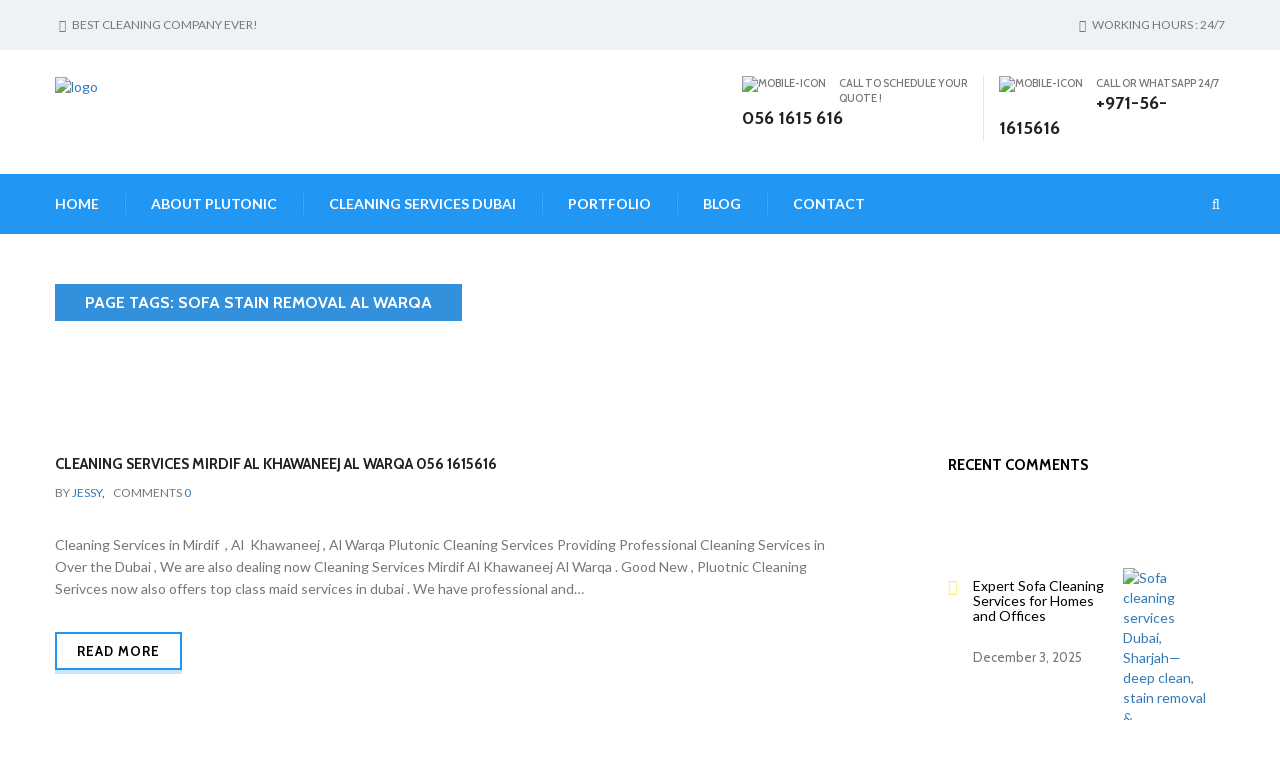

--- FILE ---
content_type: text/html; charset=UTF-8
request_url: https://plutoniccleaningandtech.com/page-tag/sofa-stain-removal-al-warqa/
body_size: 26671
content:
<!DOCTYPE html>
<html lang="en-US">
<head>
    <meta charset="UTF-8">
    <meta http-equiv="X-UA-Compatible" content="IE=edge">
    <meta name="viewport" content="width=device-width, initial-scale=1">
    <link rel="profile" href="http://gmpg.org/xfn/11">
    <link rel="pingback" href="https://plutoniccleaningandtech.com/xmlrpc.php">
    <!--[if lt IE 9]>
      <script src="https://plutoniccleaningandtech.com/wp-content/themes/plutonic/js/html5/html5shiv.min.js"></script>
      <script src="https://plutoniccleaningandtech.com/wp-content/themes/plutonic/js/html5/respond.min.js"></script>
    <![endif]-->
    <meta name='robots' content='index, follow, max-image-preview:large, max-snippet:-1, max-video-preview:-1' />

	<!-- This site is optimized with the Yoast SEO plugin v19.13 - https://yoast.com/wordpress/plugins/seo/ -->
	<title>sofa stain removal Al Warqa Archives - Plutonic Cleaning &amp; Technical Services L.L.C</title>
	<link rel="canonical" href="https://plutoniccleaningandtech.com/page-tag/sofa-stain-removal-al-warqa/" />
	<meta property="og:locale" content="en_US" />
	<meta property="og:type" content="article" />
	<meta property="og:title" content="sofa stain removal Al Warqa Archives - Plutonic Cleaning &amp; Technical Services L.L.C" />
	<meta property="og:url" content="https://plutoniccleaningandtech.com/page-tag/sofa-stain-removal-al-warqa/" />
	<meta property="og:site_name" content="Plutonic Cleaning &amp; Technical Services L.L.C" />
	<meta property="og:image" content="https://plutoniccleaningandtech.com/wp-content/uploads/2016/10/Plutonic-Sofa-Carpet-Mattress-Steam-Cleaning-Services.jpg" />
	<meta property="og:image:width" content="828" />
	<meta property="og:image:height" content="315" />
	<meta property="og:image:type" content="image/jpeg" />
	<meta name="twitter:card" content="summary_large_image" />
	<meta name="twitter:site" content="@Cleaning_Dubai" />
	<script type="application/ld+json" class="yoast-schema-graph">{"@context":"https://schema.org","@graph":[{"@type":"CollectionPage","@id":"https://plutoniccleaningandtech.com/page-tag/sofa-stain-removal-al-warqa/","url":"https://plutoniccleaningandtech.com/page-tag/sofa-stain-removal-al-warqa/","name":"sofa stain removal Al Warqa Archives - Plutonic Cleaning &amp; Technical Services L.L.C","isPartOf":{"@id":"https://plutoniccleaningandtech.com/#website"},"breadcrumb":{"@id":"https://plutoniccleaningandtech.com/page-tag/sofa-stain-removal-al-warqa/#breadcrumb"},"inLanguage":"en-US"},{"@type":"BreadcrumbList","@id":"https://plutoniccleaningandtech.com/page-tag/sofa-stain-removal-al-warqa/#breadcrumb","itemListElement":[{"@type":"ListItem","position":1,"name":"Home","item":"https://plutoniccleaningandtech.com/"},{"@type":"ListItem","position":2,"name":"sofa stain removal Al Warqa"}]},{"@type":"WebSite","@id":"https://plutoniccleaningandtech.com/#website","url":"https://plutoniccleaningandtech.com/","name":"Plutonic Cleaning Technical Services L.L.C","description":"Plutonic Cleaning Services","potentialAction":[{"@type":"SearchAction","target":{"@type":"EntryPoint","urlTemplate":"https://plutoniccleaningandtech.com/?s={search_term_string}"},"query-input":"required name=search_term_string"}],"inLanguage":"en-US"}]}</script>
	<!-- / Yoast SEO plugin. -->


<link rel='dns-prefetch' href='//maps.google.com' />
<link rel='dns-prefetch' href='//fonts.googleapis.com' />
<link rel='dns-prefetch' href='//s.w.org' />
<link rel="alternate" type="application/rss+xml" title="Plutonic Cleaning &amp; Technical Services L.L.C &raquo; Feed" href="https://plutoniccleaningandtech.com/feed/" />
<link rel="alternate" type="application/rss+xml" title="Plutonic Cleaning &amp; Technical Services L.L.C &raquo; Comments Feed" href="https://plutoniccleaningandtech.com/comments/feed/" />
<link rel="alternate" type="application/rss+xml" title="Plutonic Cleaning &amp; Technical Services L.L.C &raquo; sofa stain removal Al Warqa Page Tags Feed" href="https://plutoniccleaningandtech.com/page-tag/sofa-stain-removal-al-warqa/feed/" />
		<!-- This site uses the Google Analytics by MonsterInsights plugin v8.11.0 - Using Analytics tracking - https://www.monsterinsights.com/ -->
							<script
				src="//www.googletagmanager.com/gtag/js?id=UA-88367299-1"  data-cfasync="false" data-wpfc-render="false" type="text/javascript" async></script>
			<script data-cfasync="false" data-wpfc-render="false" type="text/javascript">
				var mi_version = '8.11.0';
				var mi_track_user = true;
				var mi_no_track_reason = '';
				
								var disableStrs = [
															'ga-disable-UA-88367299-1',
									];

				/* Function to detect opted out users */
				function __gtagTrackerIsOptedOut() {
					for (var index = 0; index < disableStrs.length; index++) {
						if (document.cookie.indexOf(disableStrs[index] + '=true') > -1) {
							return true;
						}
					}

					return false;
				}

				/* Disable tracking if the opt-out cookie exists. */
				if (__gtagTrackerIsOptedOut()) {
					for (var index = 0; index < disableStrs.length; index++) {
						window[disableStrs[index]] = true;
					}
				}

				/* Opt-out function */
				function __gtagTrackerOptout() {
					for (var index = 0; index < disableStrs.length; index++) {
						document.cookie = disableStrs[index] + '=true; expires=Thu, 31 Dec 2099 23:59:59 UTC; path=/';
						window[disableStrs[index]] = true;
					}
				}

				if ('undefined' === typeof gaOptout) {
					function gaOptout() {
						__gtagTrackerOptout();
					}
				}
								window.dataLayer = window.dataLayer || [];

				window.MonsterInsightsDualTracker = {
					helpers: {},
					trackers: {},
				};
				if (mi_track_user) {
					function __gtagDataLayer() {
						dataLayer.push(arguments);
					}

					function __gtagTracker(type, name, parameters) {
						if (!parameters) {
							parameters = {};
						}

						if (parameters.send_to) {
							__gtagDataLayer.apply(null, arguments);
							return;
						}

						if (type === 'event') {
							
														parameters.send_to = monsterinsights_frontend.ua;
							__gtagDataLayer(type, name, parameters);
													} else {
							__gtagDataLayer.apply(null, arguments);
						}
					}

					__gtagTracker('js', new Date());
					__gtagTracker('set', {
						'developer_id.dZGIzZG': true,
											});
															__gtagTracker('config', 'UA-88367299-1', {"forceSSL":"true","link_attribution":"true"} );
										window.gtag = __gtagTracker;										(function () {
						/* https://developers.google.com/analytics/devguides/collection/analyticsjs/ */
						/* ga and __gaTracker compatibility shim. */
						var noopfn = function () {
							return null;
						};
						var newtracker = function () {
							return new Tracker();
						};
						var Tracker = function () {
							return null;
						};
						var p = Tracker.prototype;
						p.get = noopfn;
						p.set = noopfn;
						p.send = function () {
							var args = Array.prototype.slice.call(arguments);
							args.unshift('send');
							__gaTracker.apply(null, args);
						};
						var __gaTracker = function () {
							var len = arguments.length;
							if (len === 0) {
								return;
							}
							var f = arguments[len - 1];
							if (typeof f !== 'object' || f === null || typeof f.hitCallback !== 'function') {
								if ('send' === arguments[0]) {
									var hitConverted, hitObject = false, action;
									if ('event' === arguments[1]) {
										if ('undefined' !== typeof arguments[3]) {
											hitObject = {
												'eventAction': arguments[3],
												'eventCategory': arguments[2],
												'eventLabel': arguments[4],
												'value': arguments[5] ? arguments[5] : 1,
											}
										}
									}
									if ('pageview' === arguments[1]) {
										if ('undefined' !== typeof arguments[2]) {
											hitObject = {
												'eventAction': 'page_view',
												'page_path': arguments[2],
											}
										}
									}
									if (typeof arguments[2] === 'object') {
										hitObject = arguments[2];
									}
									if (typeof arguments[5] === 'object') {
										Object.assign(hitObject, arguments[5]);
									}
									if ('undefined' !== typeof arguments[1].hitType) {
										hitObject = arguments[1];
										if ('pageview' === hitObject.hitType) {
											hitObject.eventAction = 'page_view';
										}
									}
									if (hitObject) {
										action = 'timing' === arguments[1].hitType ? 'timing_complete' : hitObject.eventAction;
										hitConverted = mapArgs(hitObject);
										__gtagTracker('event', action, hitConverted);
									}
								}
								return;
							}

							function mapArgs(args) {
								var arg, hit = {};
								var gaMap = {
									'eventCategory': 'event_category',
									'eventAction': 'event_action',
									'eventLabel': 'event_label',
									'eventValue': 'event_value',
									'nonInteraction': 'non_interaction',
									'timingCategory': 'event_category',
									'timingVar': 'name',
									'timingValue': 'value',
									'timingLabel': 'event_label',
									'page': 'page_path',
									'location': 'page_location',
									'title': 'page_title',
								};
								for (arg in args) {
																		if (!(!args.hasOwnProperty(arg) || !gaMap.hasOwnProperty(arg))) {
										hit[gaMap[arg]] = args[arg];
									} else {
										hit[arg] = args[arg];
									}
								}
								return hit;
							}

							try {
								f.hitCallback();
							} catch (ex) {
							}
						};
						__gaTracker.create = newtracker;
						__gaTracker.getByName = newtracker;
						__gaTracker.getAll = function () {
							return [];
						};
						__gaTracker.remove = noopfn;
						__gaTracker.loaded = true;
						window['__gaTracker'] = __gaTracker;
					})();
									} else {
										console.log("");
					(function () {
						function __gtagTracker() {
							return null;
						}

						window['__gtagTracker'] = __gtagTracker;
						window['gtag'] = __gtagTracker;
					})();
									}
			</script>
				<!-- / Google Analytics by MonsterInsights -->
				<script type="text/javascript">
			window._wpemojiSettings = {"baseUrl":"https:\/\/s.w.org\/images\/core\/emoji\/13.0.1\/72x72\/","ext":".png","svgUrl":"https:\/\/s.w.org\/images\/core\/emoji\/13.0.1\/svg\/","svgExt":".svg","source":{"concatemoji":"https:\/\/plutoniccleaningandtech.com\/wp-includes\/js\/wp-emoji-release.min.js"}};
			!function(e,a,t){var n,r,o,i=a.createElement("canvas"),p=i.getContext&&i.getContext("2d");function s(e,t){var a=String.fromCharCode;p.clearRect(0,0,i.width,i.height),p.fillText(a.apply(this,e),0,0);e=i.toDataURL();return p.clearRect(0,0,i.width,i.height),p.fillText(a.apply(this,t),0,0),e===i.toDataURL()}function c(e){var t=a.createElement("script");t.src=e,t.defer=t.type="text/javascript",a.getElementsByTagName("head")[0].appendChild(t)}for(o=Array("flag","emoji"),t.supports={everything:!0,everythingExceptFlag:!0},r=0;r<o.length;r++)t.supports[o[r]]=function(e){if(!p||!p.fillText)return!1;switch(p.textBaseline="top",p.font="600 32px Arial",e){case"flag":return s([127987,65039,8205,9895,65039],[127987,65039,8203,9895,65039])?!1:!s([55356,56826,55356,56819],[55356,56826,8203,55356,56819])&&!s([55356,57332,56128,56423,56128,56418,56128,56421,56128,56430,56128,56423,56128,56447],[55356,57332,8203,56128,56423,8203,56128,56418,8203,56128,56421,8203,56128,56430,8203,56128,56423,8203,56128,56447]);case"emoji":return!s([55357,56424,8205,55356,57212],[55357,56424,8203,55356,57212])}return!1}(o[r]),t.supports.everything=t.supports.everything&&t.supports[o[r]],"flag"!==o[r]&&(t.supports.everythingExceptFlag=t.supports.everythingExceptFlag&&t.supports[o[r]]);t.supports.everythingExceptFlag=t.supports.everythingExceptFlag&&!t.supports.flag,t.DOMReady=!1,t.readyCallback=function(){t.DOMReady=!0},t.supports.everything||(n=function(){t.readyCallback()},a.addEventListener?(a.addEventListener("DOMContentLoaded",n,!1),e.addEventListener("load",n,!1)):(e.attachEvent("onload",n),a.attachEvent("onreadystatechange",function(){"complete"===a.readyState&&t.readyCallback()})),(n=t.source||{}).concatemoji?c(n.concatemoji):n.wpemoji&&n.twemoji&&(c(n.twemoji),c(n.wpemoji)))}(window,document,window._wpemojiSettings);
		</script>
		<style>@media screen and (max-width: 650px) {body {padding-bottom:60px;}}</style><style type="text/css">
img.wp-smiley,
img.emoji {
	display: inline !important;
	border: none !important;
	box-shadow: none !important;
	height: 1em !important;
	width: 1em !important;
	margin: 0 .07em !important;
	vertical-align: -0.1em !important;
	background: none !important;
	padding: 0 !important;
}
</style>
	<link rel='stylesheet' id='cnss_font_awesome_css-css'  href='https://plutoniccleaningandtech.com/wp-content/plugins/easy-social-icons/css/font-awesome/css/all.min.css' type='text/css' media='all' />
<link rel='stylesheet' id='cnss_font_awesome_v4_shims-css'  href='https://plutoniccleaningandtech.com/wp-content/plugins/easy-social-icons/css/font-awesome/css/v4-shims.min.css' type='text/css' media='all' />
<link rel='stylesheet' id='cnss_css-css'  href='https://plutoniccleaningandtech.com/wp-content/plugins/easy-social-icons/css/cnss.css' type='text/css' media='all' />
<link rel='stylesheet' id='cnss_share_css-css'  href='https://plutoniccleaningandtech.com/wp-content/plugins/easy-social-icons/css/share.css' type='text/css' media='all' />
<link rel='stylesheet' id='google-web-fonts-css'  href='//fonts.googleapis.com/css?family=Lato%3A100%2C100italic%2C300%2C300italic%2Cregular%2Citalic%2C700%2C700italic%2C900%2C900italic%7CCabin%3Aregular%2Citalic%2C500%2C500italic%2C600%2C600italic%2C700%2C700italic#038;subset=latin' type='text/css' media='all' />
<link rel='stylesheet' id='wp-block-library-css'  href='https://plutoniccleaningandtech.com/wp-includes/css/dist/block-library/style.min.css' type='text/css' media='all' />
<link rel='stylesheet' id='contact-form-7-css'  href='https://plutoniccleaningandtech.com/wp-content/plugins/contact-form-7/includes/css/styles.css' type='text/css' media='all' />
<link rel='stylesheet' id='pc_google_analytics-frontend-css'  href='https://plutoniccleaningandtech.com/wp-content/plugins/pc-google-analytics/assets/css/frontend.css' type='text/css' media='all' />
<link rel='stylesheet' id='rs-plugin-settings-css'  href='https://plutoniccleaningandtech.com/wp-content/plugins/revslider/rs-plugin/css/settings.css' type='text/css' media='all' />
<style id='rs-plugin-settings-inline-css' type='text/css'>
.tp-caption a{color:#ff7302;text-shadow:none;-webkit-transition:all 0.2s ease-out;-moz-transition:all 0.2s ease-out;-o-transition:all 0.2s ease-out;-ms-transition:all 0.2s ease-out}.tp-caption a:hover{color:#ffa902}.largeredbtn{font-family:"Raleway",sans-serif;font-weight:900;font-size:16px;line-height:60px;color:#fff !important;text-decoration:none;padding-left:40px;padding-right:80px;padding-top:22px;padding-bottom:22px;background:rgb(234,91,31); background:-moz-linear-gradient(top,rgba(234,91,31,1) 0%,rgba(227,58,12,1) 100%); background:-webkit-gradient(linear,left top,left bottom,color-stop(0%,rgba(234,91,31,1)),color-stop(100%,rgba(227,58,12,1))); background:-webkit-linear-gradient(top,rgba(234,91,31,1) 0%,rgba(227,58,12,1) 100%); background:-o-linear-gradient(top,rgba(234,91,31,1) 0%,rgba(227,58,12,1) 100%); background:-ms-linear-gradient(top,rgba(234,91,31,1) 0%,rgba(227,58,12,1) 100%); background:linear-gradient(to bottom,rgba(234,91,31,1) 0%,rgba(227,58,12,1) 100%); filter:progid:DXImageTransform.Microsoft.gradient( startColorstr='#ea5b1f',endColorstr='#e33a0c',GradientType=0 )}.largeredbtn:hover{background:rgb(227,58,12); background:-moz-linear-gradient(top,rgba(227,58,12,1) 0%,rgba(234,91,31,1) 100%); background:-webkit-gradient(linear,left top,left bottom,color-stop(0%,rgba(227,58,12,1)),color-stop(100%,rgba(234,91,31,1))); background:-webkit-linear-gradient(top,rgba(227,58,12,1) 0%,rgba(234,91,31,1) 100%); background:-o-linear-gradient(top,rgba(227,58,12,1) 0%,rgba(234,91,31,1) 100%); background:-ms-linear-gradient(top,rgba(227,58,12,1) 0%,rgba(234,91,31,1) 100%); background:linear-gradient(to bottom,rgba(227,58,12,1) 0%,rgba(234,91,31,1) 100%); filter:progid:DXImageTransform.Microsoft.gradient( startColorstr='#e33a0c',endColorstr='#ea5b1f',GradientType=0 )}.fullrounded img{-webkit-border-radius:400px;-moz-border-radius:400px;border-radius:400px}.tp-caption a{color:#ff7302;text-shadow:none;-webkit-transition:all 0.2s ease-out;-moz-transition:all 0.2s ease-out;-o-transition:all 0.2s ease-out;-ms-transition:all 0.2s ease-out}.tp-caption a:hover{color:#ffa902}.tp-caption a{color:#ff7302;text-shadow:none;-webkit-transition:all 0.2s ease-out;-moz-transition:all 0.2s ease-out;-o-transition:all 0.2s ease-out;-ms-transition:all 0.2s ease-out}.tp-caption a:hover{color:#ffa902}.tp-caption a{color:#ff7302;text-shadow:none;-webkit-transition:all 0.2s ease-out;-moz-transition:all 0.2s ease-out;-o-transition:all 0.2s ease-out;-ms-transition:all 0.2s ease-out}.tp-caption a:hover{color:#ffa902}
</style>
<link rel='stylesheet' id='theme-fonts-css'  href='//fonts.googleapis.com/css?family=Cabin%3A400%2C400italic%2C500%2C500italic%2C600%2C600italic%2C700%2C700italic%7CLato%3A400%2C100%2C100italic%2C300%2C300italic%2C400italic%2C700%2C700italic%2C900%2C900italic&#038;subset=latin%2Clatin-ext' type='text/css' media='all' />
<link rel='stylesheet' id='bootstrap-css'  href='https://plutoniccleaningandtech.com/wp-content/themes/plutonic/libraries/bootstrap/bootstrap.min.css' type='text/css' media='all' />
<link rel='stylesheet' id='ui-price-filter-css'  href='https://plutoniccleaningandtech.com/wp-content/themes/plutonic/libraries/fuelux/jquery-ui.min.css' type='text/css' media='all' />
<link rel='stylesheet' id='owl-carousel-css'  href='https://plutoniccleaningandtech.com/wp-content/themes/plutonic/libraries/owl-carousel/owl.carousel.css' type='text/css' media='all' />
<link rel='stylesheet' id='owl-carousel-theme-css'  href='https://plutoniccleaningandtech.com/wp-content/themes/plutonic/libraries/owl-carousel/owl.theme.css' type='text/css' media='all' />
<link rel='stylesheet' id='fontawesome-css'  href='https://plutoniccleaningandtech.com/wp-content/themes/plutonic/libraries/fonts/font-awesome.min.css' type='text/css' media='all' />
<link rel='stylesheet' id='animate-pack-css'  href='https://plutoniccleaningandtech.com/wp-content/themes/plutonic/libraries/animate/animate.min.css' type='text/css' media='all' />
<link rel='stylesheet' id='flexslider-css'  href='https://plutoniccleaningandtech.com/wp-content/plugins/js_composer/assets/lib/bower/flexslider/flexslider.css' type='text/css' media='screen' />
<link rel='stylesheet' id='magnific-popup-css'  href='https://plutoniccleaningandtech.com/wp-content/themes/plutonic/libraries/magnific-popup.css' type='text/css' media='all' />
<link rel='stylesheet' id='theme-components-css'  href='https://plutoniccleaningandtech.com/wp-content/themes/plutonic/css/components.css' type='text/css' media='all' />
<link rel='stylesheet' id='theme-stylesheet-css'  href='https://plutoniccleaningandtech.com/wp-content/themes/plutonic/style.css' type='text/css' media='all' />
<link rel='stylesheet' id='theme-media-css'  href='https://plutoniccleaningandtech.com/wp-content/themes/plutonic/css/media.css' type='text/css' media='all' />
<link rel='stylesheet' id='themeton-stylesheet-css'  href='https://plutoniccleaningandtech.com/wp-content/uploads/themeton/plutonic.css' type='text/css' media='all' />
<link rel='stylesheet' id='call-now-button-modern-style-css'  href='https://plutoniccleaningandtech.com/wp-content/plugins/call-now-button/resources/style/modern.css' type='text/css' media='all' />
<script type='text/javascript' src='https://plutoniccleaningandtech.com/wp-includes/js/jquery/jquery.min.js' id='jquery-core-js'></script>
<script type='text/javascript' src='https://plutoniccleaningandtech.com/wp-includes/js/jquery/jquery-migrate.min.js' id='jquery-migrate-js'></script>
<script type='text/javascript' src='https://plutoniccleaningandtech.com/wp-content/plugins/easy-social-icons/js/cnss.js' id='cnss_js-js'></script>
<script type='text/javascript' src='https://plutoniccleaningandtech.com/wp-content/plugins/easy-social-icons/js/share.js' id='cnss_share_js-js'></script>
<script type='text/javascript' src='https://plutoniccleaningandtech.com/wp-content/plugins/google-analytics-for-wordpress/assets/js/frontend-gtag.min.js' id='monsterinsights-frontend-script-js'></script>
<script data-cfasync="false" data-wpfc-render="false" type="text/javascript" id='monsterinsights-frontend-script-js-extra'>/* <![CDATA[ */
var monsterinsights_frontend = {"js_events_tracking":"true","download_extensions":"doc,pdf,ppt,zip,xls,docx,pptx,xlsx","inbound_paths":"[{\"path\":\"\\\/go\\\/\",\"label\":\"affiliate\"},{\"path\":\"\\\/recommend\\\/\",\"label\":\"affiliate\"}]","home_url":"https:\/\/plutoniccleaningandtech.com","hash_tracking":"false","ua":"UA-88367299-1","v4_id":""};/* ]]> */
</script>
<script type='text/javascript' src='https://plutoniccleaningandtech.com/wp-content/plugins/pc-google-analytics/assets/js/frontend.min.js' id='pc_google_analytics-frontend-js'></script>
<script type='text/javascript' src='https://plutoniccleaningandtech.com/wp-content/plugins/revslider/rs-plugin/js/jquery.themepunch.tools.min.js' id='tp-tools-js'></script>
<script type='text/javascript' src='https://plutoniccleaningandtech.com/wp-content/plugins/revslider/rs-plugin/js/jquery.themepunch.revolution.min.js' id='revmin-js'></script>
<script type='text/javascript' src='//maps.google.com/maps/api/js?sensor=false' id='gmap-servelet-js'></script>
<script type='text/javascript' id='whp7365front.js5572-js-extra'>
/* <![CDATA[ */
var whp_local_data = {"add_url":"https:\/\/plutoniccleaningandtech.com\/wp-admin\/post-new.php?post_type=event","ajaxurl":"https:\/\/plutoniccleaningandtech.com\/wp-admin\/admin-ajax.php"};
/* ]]> */
</script>
<script type='text/javascript' src='https://plutoniccleaningandtech.com/wp-content/plugins/wp-security-hardening/modules/js/front.js' id='whp7365front.js5572-js'></script>
<link rel="https://api.w.org/" href="https://plutoniccleaningandtech.com/wp-json/" /><link rel="EditURI" type="application/rsd+xml" title="RSD" href="https://plutoniccleaningandtech.com/xmlrpc.php?rsd" />
<link rel="wlwmanifest" type="application/wlwmanifest+xml" href="https://plutoniccleaningandtech.com/wp-includes/wlwmanifest.xml" /> 

<style type="text/css">
		ul.cnss-social-icon li.cn-fa-icon a:hover{color:#ffffff!important;}
		</style><!-- SEO by Meta Keywords Generator : techphernalia.com v1.11 start-->
<meta name="keywords" content=", Plutonic Cleaning &amp; Technical Services L.L.C, Plutonic, Cleaning, &amp;, Technical, Services, L.L.C, residential cleaning services in Dubai. Move in/out cleaning services, Deep cleaning services in Dubai, sofa cleaning services in Dubai, carpet shampooing in Dubai , Friday cleaning services in Dubai, painting contractor, Plumbing  services in Dubai, sofa cleaning Sharjah, air conditioning services in Dubai and Sharjah, floor and wall tiling services in Dubai and Sharjah, Carpet Cleaning Sharjah Dubai, ac maintenance in Dubai, Plumbing  maintenance in Dubai, Commercial cleaning services" />
<meta name="description" content="" />
<!-- SEO by Meta Keywords Generator : techphernalia.com v1.1 end-->
	<script>
		(function(i,s,o,g,r,a,m){i['GoogleAnalyticsObject']=r;i[r]=i[r]||function(){
		(i[r].q=i[r].q||[]).push(arguments)},i[r].l=1*new Date();a=s.createElement(o),
		m=s.getElementsByTagName(o)[0];a.async=1;a.src=g;m.parentNode.insertBefore(a,m)
		})(window,document,'script','//www.google-analytics.com/analytics.js','ga');
		
		ga('create', 'UA-88367299-1', 'auto');
		ga('send', 'pageview');
		
		</script>
		<script type="text/javascript">
			jQuery(document).ready(function() {
				// CUSTOM AJAX CONTENT LOADING FUNCTION
				var ajaxRevslider = function(obj) {
				
					// obj.type : Post Type
					// obj.id : ID of Content to Load
					// obj.aspectratio : The Aspect Ratio of the Container / Media
					// obj.selector : The Container Selector where the Content of Ajax will be injected. It is done via the Essential Grid on Return of Content
					
					var content = "";

					data = {};
					
					data.action = 'revslider_ajax_call_front';
					data.client_action = 'get_slider_html';
					data.token = '7b63d2a117';
					data.type = obj.type;
					data.id = obj.id;
					data.aspectratio = obj.aspectratio;
					
					// SYNC AJAX REQUEST
					jQuery.ajax({
						type:"post",
						url:"https://plutoniccleaningandtech.com/wp-admin/admin-ajax.php",
						dataType: 'json',
						data:data,
						async:false,
						success: function(ret, textStatus, XMLHttpRequest) {
							if(ret.success == true)
								content = ret.data;								
						},
						error: function(e) {
							console.log(e);
						}
					});
					
					 // FIRST RETURN THE CONTENT WHEN IT IS LOADED !!
					 return content;						 
				};
				
				// CUSTOM AJAX FUNCTION TO REMOVE THE SLIDER
				var ajaxRemoveRevslider = function(obj) {
					return jQuery(obj.selector+" .rev_slider").revkill();
				};

				// EXTEND THE AJAX CONTENT LOADING TYPES WITH TYPE AND FUNCTION
				var extendessential = setInterval(function() {
					if (jQuery.fn.tpessential != undefined) {
						clearInterval(extendessential);
						if(typeof(jQuery.fn.tpessential.defaults) !== 'undefined') {
							jQuery.fn.tpessential.defaults.ajaxTypes.push({type:"revslider",func:ajaxRevslider,killfunc:ajaxRemoveRevslider,openAnimationSpeed:0.3});   
							// type:  Name of the Post to load via Ajax into the Essential Grid Ajax Container
							// func: the Function Name which is Called once the Item with the Post Type has been clicked
							// killfunc: function to kill in case the Ajax Window going to be removed (before Remove function !
							// openAnimationSpeed: how quick the Ajax Content window should be animated (default is 0.3)
						}
					}
				},30);
			});
		</script>
		<script>
                var theme_options = { ajax_url: "https://plutoniccleaningandtech.com/wp-admin/admin-ajax.php" };
          </script><!--Template: Header Search-->
<script type="text/template" id="tpl-header-search">
<div class="search-template">
    <div class="inner-table">
        <div class="inner-row">
            <div class="container">
                <form role="search" method="get" class="search-form" action="https://plutoniccleaningandtech.com/">
                    <div class="input-group">
                        <input type="search" class="search-field" placeholder="Type and hit Enter ..." value="" name="s" autocomplete="off">
                        <input type="submit" class="search-submit" value="Go">
                        <input type="hidden" name="lang" value=""/>
                        <a href="javascript:;" class="close-search"><i class="icon_close"></i></a>
                    </div>
                </form>
            </div>
        </div>
    </div>
</div>
</script>
<link rel="shortcut icon" type="image/x-icon" href="http://plutoniccleaningandtech.com/wp-content/uploads/2016/01/favicon.png"/><style type="text/css">.recentcomments a{display:inline !important;padding:0 !important;margin:0 !important;}</style><link rel="canonical" href="https://plutoniccleaningandtech.com/page-tag/sofa-stain-removal-al-warqa/" />
<meta name="twitter:card" content="summary" /><meta name="twitter:domain" content="Plutonic Cleaning &amp; Technical Services L.L.C" /><meta name="twitter:title" content="sofa stain removal Al Warqa" /><meta property="og:site_name" content="Plutonic Cleaning &amp; Technical Services L.L.C" /><meta property="og:url" content="https://plutoniccleaningandtech.com/page-tag/sofa-stain-removal-al-warqa/" /><meta property="og:type" content="object" /><meta property="og:title" content="sofa stain removal Al Warqa" /><meta name="title" content="sofa stain removal Al Warqa" /><noscript><style> .wpb_animate_when_almost_visible { opacity: 1; }</style></noscript><style type='text/css' id='theme-customize-css'>
            body{ font-family:;color:; }
            body,.blog-list{background-color:;}.h1, .h2, .h3, .h4, .h5, .h6, h1, h2, h3, h4, h5, h6,.logo-block .call-us p, .cart-icon, .section-header, .welcome-section .welcome-content a, .testimonial-item .carousel-caption h3, .industry-serve .row > a, .statistics-box h3 span, .statistics-box h4, .entry-header h3, .entry-header h3 a, .btn,.vc_btn3, .footer-heading h5, .widget > h3, .footer-bottom p, .posted-on > .like, .page-title, .page-breadcrumb li > a, .page-breadcrumb li, .testimonial-box h3, .call-out-section  h3, .service-category-widget h3, .services-content-area h4, .portfolio-categories > li > a, .portfolio-title, .portfolio-block-hover p, .slider-section.slider2 .carousel-caption .col-md-6.pull-right p, .product-category ul li a, .product-category h4, .product-section .pagination > li a, .prev-next-btn a > b, .portfolio-detail-content > h3, .portfolio-detail-content-box > h3, .blog-list .pagination li, .comment-area h2, .comment-box .post-author h3, .comment-box .post-author h4, .comment-box .reply, .comment-form .form-control, .comment-form textarea.form-control, .entry-summary .product_title, .entry-summary .product-stock, .entry-summary .quantity, .single-product-detail .woocommerce-tabs .tab-content h3, .single-product-detail .woocommerce-tabs .nav-tabs > li > a, .contact-detail-box > h3, .contact-form-section h3{font-family:;}#footer-section .widget > h3 { color:}#footer-section a { color:}
            
            #page-banner{  }
            #footer-section{ background-image:url(http://plutoniccleaningandtech.com/wp-content/uploads/2016/01/footer-bg.jpg);background-repeat:repeat;background-position:top left;background-attachment:scroll;background-color:;color:; }
            
        </style></head>
<body class="archive tax-page_tags term-sofa-stain-removal-al-warqa term-2152 wpb-js-composer js-comp-ver-4.6.2 vc_responsive" data-offset="200" data-spy="scroll" data-target=".primary-navigation">
    <a id="top"></a>
    
    <!-- Header Section -->
    <header id="header-section" class="header-section">
        
                <!-- Top Header -->
        <div class="top-header">
            <!-- container -->
            <div class="container">
                <div class="row">
                    <!-- col-md-6 -->
                    <div class="col-md-6 col-sm-6">
                        <p><i class="fa fa-smile-o"></i> Best Cleaning Company Ever!</p>
                    </div><!-- col-md-6 /- -->
                    <!-- col-md-6 -->
                    <div class="col-md-6 col-sm-6 text-right">
                        <p><i class="fa fa-clock-o"></i> Working Hours : 24/7</p>
                    </div><!-- col-md-6 /- -->
                </div>
            </div><!-- container /- -->
        </div><!-- Top Header /- -->
        
        
        <!-- Logo Block -->
        <div class="logo-block">
            <!-- container -->
            <div class="container">
                <div class="row">
                    <!-- col-md-2 -->
                    <div class="col-md-3 col-sm-4">
                        <a title="Logo" href="https://plutoniccleaningandtech.com">
                            <img src="http://plutoniccleaningandtech.com/wp-content/uploads/2020/12/logo-1-1.png" alt="logo" />
                        </a>
                    </div><!-- col-md-2 /- -->
                    <!-- col-md-4 -->
                    <div class="col-md-8 col-sm-8 pull-right row header-right">

                                                <div class="col-md-4 col-sm-6 call-us"></div>

                        <div class="col-md-4 col-sm-6 call-us"><img src="http://plutoniccleaningandtech.com/wp-content/themes/plutonic/images/icon/mobile-icon.png" alt="mobile-icon" /> Call to schedule your Quote !<span>056 1615 616</span></div>

                                                    <div class="col-md-4 col-sm-6 call-us"><img src="http://plutoniccleaningandtech.com/wp-content/themes/plutonic/images/icon/mobile-icon.png" alt="mobile-icon" /> Call or Whatsapp 24/7<span>+971-56-1615616</span></div>
                                            </div><!-- col-md-4 /- -->
                </div>
            </div>
        </div><!-- Logo Block /- -->
        
        <!-- Menu Block -->
        <div class="menu-block">
            <div class="container">
                <div class="row">
                    <!-- col-md-12 -->
                    <nav class="navbar navbar-default col-md-12">
                        <!-- Brand and toggle get grouped for better mobile display -->
                        <div class="navbar-header">
                            <button type="button" class="navbar-toggle collapsed" data-toggle="collapse" data-target="#main-navigation">
                                <span class="sr-only">Toggle navigation</span>
                                <span class="icon-bar"></span>
                                <span class="icon-bar"></span>
                                <span class="icon-bar"></span>
                            </button>
                            <a title="Logo" href="https://plutoniccleaningandtech.com">
                                <img alt="logo" src="http://plutoniccleaningandtech.com/wp-content/uploads/2016/01/logo_white-1.png">
                            </a>
                        </div>
                        <!-- Collect the nav links, forms, and other content for toggling -->
                        <div class="collapse navbar-collapse building-menu" id="main-navigation">
                            <ul id="menu-main-navigation" class="nav navbar-nav"><li id="menu-item-280" class="menu-item menu-item-type-post_type menu-item-object-page menu-item-home menu-item-280"><a href="https://plutoniccleaningandtech.com/">Home</a></li>
<li id="menu-item-230" class="menu-item menu-item-type-post_type menu-item-object-page menu-item-230"><a href="https://plutoniccleaningandtech.com/about-plutonic-cleaning-and-technical-services/">About Plutonic</a></li>
<li id="menu-item-228" class="menu-item menu-item-type-post_type menu-item-object-page menu-item-has-children menu-item-228"><a href="https://plutoniccleaningandtech.com/cleaning-services-dubai/">Cleaning Services Dubai</a>
<ul class="sub-menu">
	<li id="menu-item-686" class="menu-item menu-item-type-post_type menu-item-object-page menu-item-686"><a href="https://plutoniccleaningandtech.com/cleaning-services-dubai/sofa-carpet-mattress-cleaning-services/">Sofa Carpet Mattress Cleaning Services Dubai</a></li>
	<li id="menu-item-786" class="menu-item menu-item-type-post_type menu-item-object-page menu-item-786"><a href="https://plutoniccleaningandtech.com/cleaning-services-dubai/house-office-deep-cleaning-services/">Deep Cleaning Services House Office</a></li>
	<li id="menu-item-971" class="menu-item menu-item-type-post_type menu-item-object-page menu-item-971"><a href="https://plutoniccleaningandtech.com/cleaning-services-dubai/move-in-move-out-cleaning-services-dubai/">Move In Move out Cleaning Services Dubai</a></li>
	<li id="menu-item-927" class="menu-item menu-item-type-post_type menu-item-object-page menu-item-927"><a href="https://plutoniccleaningandtech.com/cleaning-services-dubai/steam-cleaning-services-dubai/">Affordable Steam Cleaning Services in Dubai, Sharjah &#038; UAE</a></li>
	<li id="menu-item-986" class="menu-item menu-item-type-post_type menu-item-object-page menu-item-986"><a href="https://plutoniccleaningandtech.com/cleaning-services-dubai/window-glass-cleaning-services/">Office Building Windows Cleaning Services Dubai UAE</a></li>
	<li id="menu-item-446" class="menu-item menu-item-type-post_type menu-item-object-page menu-item-446"><a href="https://plutoniccleaningandtech.com/post-construction-cleaning-services/">Post Construction Cleaning Services</a></li>
	<li id="menu-item-974" class="menu-item menu-item-type-post_type menu-item-object-page menu-item-974"><a href="https://plutoniccleaningandtech.com/cleaning-services-dubai/office-cleaning-services/">Office Cleaning Services</a></li>
	<li id="menu-item-1109" class="menu-item menu-item-type-post_type menu-item-object-page menu-item-1109"><a href="https://plutoniccleaningandtech.com/cleaning-services-dubai/maid-services/">Maid Services</a></li>
	<li id="menu-item-1423" class="menu-item menu-item-type-post_type menu-item-object-page menu-item-1423"><a href="https://plutoniccleaningandtech.com/sofa-cleaning-services-sharjah/">Sofa Cleaning Services Sharjah</a></li>
	<li id="menu-item-1444" class="menu-item menu-item-type-post_type menu-item-object-page menu-item-1444"><a href="https://plutoniccleaningandtech.com/carpet-cleaning-services-sharjah/">Carpet Cleaning Sharjah – Deep Cleaning Services for Every Carpet Type</a></li>
	<li id="menu-item-3990" class="menu-item menu-item-type-post_type menu-item-object-page menu-item-3990"><a href="https://plutoniccleaningandtech.com/sofa-cleaning-services-ajman-sofa-cleaning-ajman/">Sofa Cleaning Services Ajman – Sofa Cleaning Ajman</a></li>
	<li id="menu-item-448" class="menu-item menu-item-type-post_type menu-item-object-page menu-item-448"><a href="https://plutoniccleaningandtech.com/painting-services-dubai-sharjah-ajman/">Painting Services</a></li>
	<li id="menu-item-3991" class="menu-item menu-item-type-post_type menu-item-object-page menu-item-3991"><a href="https://plutoniccleaningandtech.com/disinfection-spray-sanitization-cleaning-services/">Disinfection Spray – Sanitization Cleaning Services</a></li>
	<li id="menu-item-2668" class="menu-item menu-item-type-post_type menu-item-object-page menu-item-2668"><a href="https://plutoniccleaningandtech.com/cleaning-services-dubai/commercial-building-office-cleaning-services/">commercial-building-office-cleaning-services</a></li>
	<li id="menu-item-4191" class="menu-item menu-item-type-post_type menu-item-object-page menu-item-4191"><a href="https://plutoniccleaningandtech.com/carpet-cleaning-dubai-marina/">Carpet Cleaning Dubai Marina</a></li>
</ul>
</li>
<li id="menu-item-227" class="menu-item menu-item-type-post_type menu-item-object-page menu-item-227"><a href="https://plutoniccleaningandtech.com/portfolio/">Portfolio</a></li>
<li id="menu-item-206" class="menu-item menu-item-type-post_type menu-item-object-page current_page_parent menu-item-206"><a href="https://plutoniccleaningandtech.com/blog/">Blog</a></li>
<li id="menu-item-238" class="menu-item menu-item-type-post_type menu-item-object-page menu-item-238"><a href="https://plutoniccleaningandtech.com/contact-plutonic-cleaning-services/">Contact</a></li>
</ul>
                        </div><!-- /.navbar-collapse -->
                    </nav><!-- col-md-8 /- -->

                    
                </div>
            </div><!-- /.container -->
        </div><!-- Menu Block /- -->
<script>
  (function(i,s,o,g,r,a,m){i['GoogleAnalyticsObject']=r;i[r]=i[r]||function(){
  (i[r].q=i[r].q||[]).push(arguments)},i[r].l=1*new Date();a=s.createElement(o),
  m=s.getElementsByTagName(o)[0];a.async=1;a.src=g;m.parentNode.insertBefore(a,m)
  })(window,document,'script','https://www.google-analytics.com/analytics.js','ga');

  ga('create', 'UA-83219231-1', 'auto');
  ga('send', 'pageview');

</script>
    </header><!-- Header Section /- -->    
    <!-- Page Banner -->
<div id="page-banner" class="page-banner">
    <!-- container -->
    <div class="page-detail">
        <div class="container">
            <h3 class="page-title">Page Tags: <span>sofa stain removal Al Warqa</span></h3>            <div class="page-breadcrumb pull-right">
                
        <ol class="breadcrumb" prefix="v: http://rdf.data-vocabulary.org/#">
            <li typeof="v:Breadcrumb"><a href="https://plutoniccleaningandtech.com" rel="v:url" property="v:title">Home</a></li>  <li typeof="v:Breadcrumb"><span class="breadcrumb_last" property="v:title">sofa stain removal Al Warqa</span></li>
        </ol>            </div>
        </div>
    </div><!-- container /- -->
</div><!-- Page Banner /- -->
    <div id="blog-section" class="blog-section blog-list ow-section">
        <!-- container -->
        <div class="container">
            <!-- col-md-8 -->
            <div class="col-md-8 col-sm-7 no-padding">
                
                                    <article id="post-1023" class=" no-thumbnail post-1023 page type-page status-publish hentry page_tags-area-rug-cleaners-al-khawaneej page_tags-area-rug-cleaners-al-warqa page_tags-area-rug-cleaners-mirdif page_tags-area-rug-cleaning-al-khawaneej page_tags-area-rug-cleaning-al-warqa page_tags-area-rug-cleaning-mirdif page_tags-at-home-upholstery-cleaner-al-khawaneej page_tags-at-home-upholstery-cleaner-al-warqa page_tags-at-home-upholstery-cleaner-mirdif page_tags-best-cleaner-for-couch-al-khawaneej page_tags-best-cleaner-for-couch-al-warqa page_tags-best-cleaner-for-couch-mirdif page_tags-best-cleaner-for-upholstery-al-khawaneej page_tags-best-cleaner-for-upholstery-al-warqa page_tags-best-cleaner-for-upholstery-fabric-al-khawaneej page_tags-best-cleaner-for-upholstery-fabric-al-warqa page_tags-best-cleaner-for-upholstery-fabric-mirdif page_tags-best-cleaner-for-upholstery-mirdif page_tags-best-couch-cleaner-al-khawaneej page_tags-best-couch-cleaner-al-warqa page_tags-best-couch-cleaner-for-microfiber-al-khawaneej page_tags-best-couch-cleaner-for-microfiber-al-warqa page_tags-best-couch-cleaner-for-microfiber-mirdif page_tags-best-couch-cleaner-mirdif page_tags-best-couch-steam-cleaner-al-khawaneej page_tags-best-couch-steam-cleaner-al-warqa page_tags-best-couch-steam-cleaner-mirdif page_tags-best-fabric-cleaner-al-khawaneej page_tags-best-fabric-cleaner-al-warqa page_tags-best-fabric-cleaner-for-couches-al-khawaneej page_tags-best-fabric-cleaner-for-couches-al-warqa page_tags-best-fabric-cleaner-for-couches-mirdif page_tags-best-fabric-cleaner-for-furniture-al-khawaneej page_tags-best-fabric-cleaner-for-furniture-al-warqa page_tags-best-fabric-cleaner-for-furniture-mirdif page_tags-best-fabric-cleaner-mirdif page_tags-best-fabric-sofa-cleaner-al-khawaneej page_tags-best-fabric-sofa-cleaner-al-warqa page_tags-best-fabric-sofa-cleaner-mirdif page_tags-best-furniture-cleaner-al-khawaneej page_tags-best-furniture-cleaner-al-warqa page_tags-best-furniture-cleaner-mirdif page_tags-best-furniture-cleaning-company-al-khawaneej page_tags-best-furniture-cleaning-company-al-warqa page_tags-best-furniture-cleaning-company-mirdif page_tags-best-furniture-steam-cleaner-al-khawaneej page_tags-best-furniture-steam-cleaner-al-warqa page_tags-best-furniture-steam-cleaner-mirdif page_tags-best-furniture-upholstery-cleaner-al-khawaneej page_tags-best-furniture-upholstery-cleaner-al-warqa page_tags-best-furniture-upholstery-cleaner-mirdif page_tags-best-home-upholstery-cleaner-al-khawaneej page_tags-best-home-upholstery-cleaner-al-warqa page_tags-best-home-upholstery-cleaner-mirdif page_tags-best-rated-upholstery-cleaner-al-khawaneej page_tags-best-rated-upholstery-cleaner-al-warqa page_tags-best-rated-upholstery-cleaner-mirdif page_tags-best-rug-cleaner-al-khawaneej page_tags-best-rug-cleaner-al-warqa page_tags-best-rug-cleaner-mirdif page_tags-best-sofa-cleaner-al-khawaneej page_tags-best-sofa-cleaner-al-warqa page_tags-best-sofa-cleaner-mirdif page_tags-best-spot-cleaner-for-upholstery-al-khawaneej page_tags-best-spot-cleaner-for-upholstery-al-warqa page_tags-best-spot-cleaner-for-upholstery-mirdif page_tags-best-stain-remover-for-sofa-al-khawaneej page_tags-best-stain-remover-for-sofa-al-warqa page_tags-best-stain-remover-for-sofa-mirdif page_tags-best-steam-cleaner-for-couch-al-khawaneej page_tags-best-steam-cleaner-for-couch-al-warqa page_tags-best-steam-cleaner-for-couch-mirdif page_tags-best-steam-cleaner-for-sofa-al-khawaneej page_tags-best-steam-cleaner-for-sofa-al-warqa page_tags-best-steam-cleaner-for-sofa-mirdif page_tags-best-suede-couch-cleaner-al-khawaneej page_tags-best-suede-couch-cleaner-al-warqa page_tags-best-suede-couch-cleaner-mirdif page_tags-best-upholstery-al-khawaneej page_tags-best-upholstery-al-warqa page_tags-best-upholstery-cleaner-al-khawaneej page_tags-best-upholstery-cleaner-al-warqa page_tags-best-upholstery-cleaner-for-couch-al-khawaneej page_tags-best-upholstery-cleaner-for-couch-al-warqa page_tags-best-upholstery-cleaner-for-couch-mirdif page_tags-best-upholstery-cleaner-for-microfiber-al-khawaneej page_tags-best-upholstery-cleaner-for-microfiber-al-warqa page_tags-best-upholstery-cleaner-for-microfiber-couch-al-khawaneej page_tags-best-upholstery-cleaner-for-microfiber-couch-al-warqa page_tags-best-upholstery-cleaner-for-microfiber-couch-mirdif page_tags-best-upholstery-cleaner-for-microfiber-mirdif page_tags-best-upholstery-cleaner-for-sofa-al-khawaneej page_tags-best-upholstery-cleaner-for-sofa-al-warqa page_tags-best-upholstery-cleaner-for-sofa-mirdif page_tags-best-upholstery-cleaner-mirdif page_tags-best-upholstery-cleaners-al-khawaneej page_tags-best-upholstery-cleaners-al-warqa page_tags-best-upholstery-cleaners-mirdif page_tags-best-upholstery-cleaning-company-al-khawaneej page_tags-best-upholstery-cleaning-company-al-warqa page_tags-best-upholstery-cleaning-company-mirdif page_tags-best-upholstery-fabric-cleaner-al-khawaneej page_tags-best-upholstery-fabric-cleaner-al-warqa page_tags-best-upholstery-fabric-cleaner-mirdif page_tags-best-upholstery-mirdif page_tags-best-upholstery-steam-cleaner-al-khawaneej page_tags-best-upholstery-steam-cleaner-al-warqa page_tags-best-upholstery-steam-cleaner-mirdif page_tags-best-way-to-clean-chair-upholstery-al-khawaneej page_tags-best-way-to-clean-chair-upholstery-al-warqa page_tags-best-way-to-clean-chair-upholstery-mirdif page_tags-best-way-to-clean-couch-upholstery-al-khawaneej page_tags-best-way-to-clean-couch-upholstery-al-warqa page_tags-best-way-to-clean-couch-upholstery-mirdif page_tags-best-way-to-clean-fabric-couch-al-khawaneej page_tags-best-way-to-clean-fabric-couch-al-warqa page_tags-best-way-to-clean-fabric-couch-mirdif page_tags-best-way-to-clean-fabric-sofa-al-khawaneej page_tags-best-way-to-clean-fabric-sofa-al-warqa page_tags-best-way-to-clean-fabric-sofa-mirdif page_tags-best-way-to-clean-furniture-fabric-al-khawaneej page_tags-best-way-to-clean-furniture-fabric-al-warqa page_tags-best-way-to-clean-furniture-fabric-mirdif page_tags-best-way-to-clean-furniture-upholstery-al-khawaneej page_tags-best-way-to-clean-furniture-upholstery-al-warqa page_tags-best-way-to-clean-furniture-upholstery-mirdif page_tags-best-way-to-clean-sofa-al-khawaneej page_tags-best-way-to-clean-sofa-al-warqa page_tags-best-way-to-clean-sofa-mirdif page_tags-best-way-to-clean-sofa-upholstery-al-khawaneej page_tags-best-way-to-clean-sofa-upholstery-al-warqa page_tags-best-way-to-clean-sofa-upholstery-mirdif page_tags-best-way-to-clean-upholstered-chairs-al-khawaneej page_tags-best-way-to-clean-upholstered-chairs-al-warqa page_tags-best-way-to-clean-upholstered-chairs-mirdif page_tags-best-way-to-clean-upholstered-furniture-al-khawaneej page_tags-best-way-to-clean-upholstered-furniture-al-warqa page_tags-best-way-to-clean-upholstered-furniture-mirdif page_tags-best-way-to-clean-upholstery-al-khawaneej page_tags-best-way-to-clean-upholstery-al-warqa page_tags-best-way-to-clean-upholstery-at-home-al-khawaneej page_tags-best-way-to-clean-upholstery-at-home-al-warqa page_tags-best-way-to-clean-upholstery-at-home-mirdif page_tags-best-way-to-clean-upholstery-couch-al-khawaneej page_tags-best-way-to-clean-upholstery-couch-al-warqa page_tags-best-way-to-clean-upholstery-couch-mirdif page_tags-best-way-to-clean-upholstery-mirdif page_tags-can-couch-cushions-be-dry-cleaned-al-khawaneej page_tags-can-couch-cushions-be-dry-cleaned-al-warqa page_tags-can-couch-cushions-be-dry-cleaned-mirdif page_tags-can-i-steam-clean-my-couch-al-khawaneej page_tags-can-i-steam-clean-my-couch-al-warqa page_tags-can-i-steam-clean-my-couch-mirdif page_tags-can-i-steam-clean-my-microfiber-couch-al-khawaneej page_tags-can-i-steam-clean-my-microfiber-couch-al-warqa page_tags-can-i-steam-clean-my-microfiber-couch-mirdif page_tags-can-you-steam-clean-a-couch-al-khawaneej page_tags-can-you-steam-clean-a-couch-al-warqa page_tags-can-you-steam-clean-a-couch-mirdif page_tags-carpet-and-sofa-cleaner-al-khawaneej page_tags-carpet-and-sofa-cleaner-al-warqa page_tags-carpet-and-sofa-cleaner-mirdif page_tags-chair-cleaners-al-khawaneej page_tags-chair-cleaners-al-warqa page_tags-chair-cleaners-mirdif page_tags-chair-cleaning-al-khawaneej page_tags-chair-cleaning-al-warqa page_tags-chair-cleaning-mirdif page_tags-chair-cleaning-services-al-khawaneej page_tags-chair-cleaning-services-al-warqa page_tags-chair-cleaning-services-mirdif page_tags-chair-upholstery-cleaning-al-khawaneej page_tags-chair-upholstery-cleaning-al-warqa page_tags-chair-upholstery-cleaning-mirdif page_tags-clean-cloth-couch-al-khawaneej page_tags-clean-cloth-couch-al-warqa page_tags-clean-cloth-couch-mirdif page_tags-clean-couch-al-khawaneej page_tags-clean-couch-al-warqa page_tags-clean-couch-fabric-al-khawaneej page_tags-clean-couch-fabric-al-warqa page_tags-clean-couch-fabric-mirdif page_tags-clean-couch-mirdif page_tags-clean-fabric-couch-al-khawaneej page_tags-clean-fabric-couch-al-warqa page_tags-clean-fabric-couch-mirdif page_tags-clean-furniture-upholstery-al-khawaneej page_tags-clean-furniture-upholstery-al-warqa page_tags-clean-furniture-upholstery-mirdif page_tags-clean-microfiber-couch-al-khawaneej page_tags-clean-microfiber-couch-al-warqa page_tags-clean-microfiber-couch-mirdif page_tags-clean-microfiber-sofa-fabric-al-khawaneej page_tags-clean-microfiber-sofa-fabric-al-warqa page_tags-clean-microfiber-sofa-fabric-mirdif page_tags-clean-my-couch-al-khawaneej page_tags-clean-my-couch-al-warqa page_tags-clean-my-couch-mirdif page_tags-clean-my-couch-upholstery-al-khawaneej page_tags-clean-my-couch-upholstery-al-warqa page_tags-clean-my-couch-upholstery-mirdif page_tags-clean-my-sofa-al-khawaneej page_tags-clean-my-sofa-al-warqa page_tags-clean-my-sofa-mirdif page_tags-clean-sofa-al-khawaneej page_tags-clean-sofa-al-warqa page_tags-clean-sofa-at-home-al-khawaneej page_tags-clean-sofa-at-home-al-warqa page_tags-clean-sofa-at-home-mirdif page_tags-clean-sofa-cushions-al-khawaneej page_tags-clean-sofa-cushions-al-warqa page_tags-clean-sofa-cushions-mirdif page_tags-clean-sofa-fabric-al-khawaneej page_tags-clean-sofa-fabric-al-warqa page_tags-clean-sofa-fabric-home-al-khawaneej page_tags-clean-sofa-fabric-home-al-warqa page_tags-clean-sofa-fabric-home-mirdif page_tags-clean-sofa-fabric-mirdif page_tags-clean-sofa-mirdif page_tags-clean-sofa-upholstery-al-khawaneej page_tags-clean-sofa-upholstery-al-warqa page_tags-clean-sofa-upholstery-mirdif page_tags-clean-sofa-with-steam-cleaner-al-khawaneej page_tags-clean-sofa-with-steam-cleaner-al-warqa page_tags-clean-sofa-with-steam-cleaner-mirdif page_tags-clean-upholstered-chair-al-khawaneej page_tags-clean-upholstered-chair-al-warqa page_tags-clean-upholstered-chair-mirdif page_tags-clean-upholstered-furniture-al-khawaneej page_tags-clean-upholstered-furniture-al-warqa page_tags-clean-upholstered-furniture-mirdif page_tags-clean-upholstery-at-home-al-khawaneej page_tags-clean-upholstery-at-home-al-warqa page_tags-clean-upholstery-at-home-mirdif page_tags-clean-your-sofa-al-khawaneej page_tags-clean-your-sofa-al-warqa page_tags-clean-your-sofa-mirdif page_tags-cleaner-for-couch-al-khawaneej page_tags-cleaner-for-couch-al-warqa page_tags-cleaner-for-couch-mirdif page_tags-cleaner-for-microfiber-couch-al-khawaneej page_tags-cleaner-for-microfiber-couch-al-warqa page_tags-cleaner-for-microfiber-couch-mirdif page_tags-cleaner-for-sofa-al-khawaneej page_tags-cleaner-for-sofa-al-warqa page_tags-cleaner-for-sofa-mirdif page_tags-cleaner-for-upholstery-al-khawaneej page_tags-cleaner-for-upholstery-al-warqa page_tags-cleaner-for-upholstery-mirdif page_tags-cleaning-a-couch-al-khawaneej page_tags-cleaning-a-couch-al-warqa page_tags-cleaning-a-couch-mirdif page_tags-cleaning-a-fabric-couch-al-khawaneej page_tags-cleaning-a-fabric-couch-al-warqa page_tags-cleaning-a-fabric-couch-mirdif page_tags-cleaning-a-fabric-sofa-al-khawaneej page_tags-cleaning-a-fabric-sofa-al-warqa page_tags-cleaning-a-fabric-sofa-mirdif page_tags-cleaning-a-sofa-al-khawaneej page_tags-cleaning-a-sofa-al-warqa page_tags-cleaning-a-sofa-at-home-al-khawaneej page_tags-cleaning-a-sofa-at-home-al-warqa page_tags-cleaning-a-sofa-at-home-mirdif page_tags-cleaning-a-sofa-mirdif page_tags-cleaning-a-suede-sofa-al-khawaneej page_tags-cleaning-a-suede-sofa-al-warqa page_tags-cleaning-a-suede-sofa-mirdif page_tags-cleaning-an-upholstered-chair-al-khawaneej page_tags-cleaning-an-upholstered-chair-al-warqa page_tags-cleaning-an-upholstered-chair-mirdif page_tags-cleaning-chair-upholstery-al-khawaneej page_tags-cleaning-chair-upholstery-al-warqa page_tags-cleaning-chair-upholstery-mirdif page_tags-cleaning-cloth-furniture-al-khawaneej page_tags-cleaning-cloth-furniture-al-warqa page_tags-cleaning-cloth-furniture-mirdif page_tags-cleaning-cloth-sofa-al-khawaneej page_tags-cleaning-cloth-sofa-al-warqa page_tags-cleaning-cloth-sofa-mirdif page_tags-cleaning-couch-cushions-al-khawaneej page_tags-cleaning-couch-cushions-al-warqa page_tags-cleaning-couch-cushions-mirdif page_tags-cleaning-couch-upholstery-al-khawaneej page_tags-cleaning-couch-upholstery-al-warqa page_tags-cleaning-couch-upholstery-mirdif page_tags-cleaning-fabric-furniture-al-khawaneej page_tags-cleaning-fabric-furniture-al-warqa page_tags-cleaning-fabric-furniture-mirdif page_tags-cleaning-fabric-sofa-al-khawaneej page_tags-cleaning-fabric-sofa-al-warqa page_tags-cleaning-fabric-sofa-mirdif page_tags-cleaning-fabric-upholstery-al-khawaneej page_tags-cleaning-fabric-upholstery-al-warqa page_tags-cleaning-fabric-upholstery-mirdif page_tags-cleaning-furniture-al-khawaneej page_tags-cleaning-furniture-al-warqa page_tags-cleaning-furniture-fabric-al-khawaneej page_tags-cleaning-furniture-fabric-al-warqa page_tags-cleaning-furniture-fabric-mirdif page_tags-cleaning-furniture-mirdif page_tags-cleaning-microfiber-al-khawaneej page_tags-cleaning-microfiber-al-warqa page_tags-cleaning-microfiber-couch-al-khawaneej page_tags-cleaning-microfiber-couch-al-warqa page_tags-cleaning-microfiber-couch-cushions-al-khawaneej page_tags-cleaning-microfiber-couch-cushions-al-warqa page_tags-cleaning-microfiber-couch-cushions-mirdif page_tags-cleaning-microfiber-couch-mirdif page_tags-cleaning-microfiber-furniture-al-khawaneej page_tags-cleaning-microfiber-furniture-al-warqa page_tags-cleaning-microfiber-furniture-at-home-al-khawaneej page_tags-cleaning-microfiber-furniture-at-home-al-warqa page_tags-cleaning-microfiber-furniture-at-home-mirdif page_tags-cleaning-microfiber-furniture-mirdif page_tags-cleaning-microfiber-mirdif page_tags-cleaning-microfiber-sofa-al-khawaneej page_tags-cleaning-microfiber-sofa-al-warqa page_tags-cleaning-microfiber-sofa-mirdif page_tags-cleaning-microfiber-suede-couch-al-khawaneej page_tags-cleaning-microfiber-suede-couch-al-warqa page_tags-cleaning-microfiber-suede-couch-mirdif page_tags-cleaning-microfiber-upholstery-al-khawaneej page_tags-cleaning-microfiber-upholstery-al-warqa page_tags-cleaning-microfiber-upholstery-fabric-al-khawaneej page_tags-cleaning-microfiber-upholstery-fabric-al-warqa page_tags-cleaning-microfiber-upholstery-fabric-mirdif page_tags-cleaning-microfiber-upholstery-mirdif page_tags-cleaning-microsuede-couch-cushions-al-khawaneej page_tags-cleaning-microsuede-couch-cushions-al-warqa page_tags-cleaning-microsuede-couch-cushions-mirdif page_tags-cleaning-microsuede-upholstery-al-khawaneej page_tags-cleaning-microsuede-upholstery-al-warqa page_tags-cleaning-microsuede-upholstery-mirdif page_tags-cleaning-old-upholstery-al-khawaneej page_tags-cleaning-old-upholstery-al-warqa page_tags-cleaning-old-upholstery-mirdif page_tags-cleaning-rugs-al-khawaneej page_tags-cleaning-rugs-al-warqa page_tags-cleaning-rugs-mirdif page_tags-cleaning-service-al-khawaneej page_tags-cleaning-services-al-khawaneej page_tags-cleaning-services-al-mizhar-dubai page_tags-cleaning-services-al-waqa page_tags-cleaning-services-gharoob-mirdif-dubai page_tags-cleaning-services-in-al-khawaneej page_tags-cleaning-services-mirdif page_tags-cleaning-services-shorooq-mirdif-dubia page_tags-cleaning-services-uptown-mirdif page_tags-cleaning-sofa-al-khawaneej page_tags-cleaning-sofa-al-warqa page_tags-cleaning-sofa-arms-al-khawaneej page_tags-cleaning-sofa-arms-al-warqa page_tags-cleaning-sofa-arms-mirdif page_tags-cleaning-sofa-at-home-al-khawaneej page_tags-cleaning-sofa-at-home-al-warqa page_tags-cleaning-sofa-at-home-mirdif page_tags-cleaning-sofa-covers-al-khawaneej page_tags-cleaning-sofa-covers-al-warqa page_tags-cleaning-sofa-covers-mirdif page_tags-cleaning-sofa-cushions-al-khawaneej page_tags-cleaning-sofa-cushions-al-warqa page_tags-cleaning-sofa-cushions-mirdif page_tags-cleaning-sofa-fabric-al-khawaneej page_tags-cleaning-sofa-fabric-al-warqa page_tags-cleaning-sofa-fabric-mirdif page_tags-cleaning-sofa-mirdif page_tags-cleaning-sofa-upholstery-al-khawaneej page_tags-cleaning-sofa-upholstery-al-warqa page_tags-cleaning-sofa-upholstery-fabric-al-khawaneej page_tags-cleaning-sofa-upholstery-fabric-al-warqa page_tags-cleaning-sofa-upholstery-fabric-mirdif page_tags-cleaning-sofa-upholstery-mirdif page_tags-cleaning-sofa-with-steam-cleaner-al-khawaneej page_tags-cleaning-sofa-with-steam-cleaner-al-warqa page_tags-cleaning-sofa-with-steam-cleaner-mirdif page_tags-cleaning-sofas-services-al-khawaneej page_tags-cleaning-sofas-services-al-warqa page_tags-cleaning-sofas-services-mirdif page_tags-cleaning-suede-couch-al-khawaneej page_tags-cleaning-suede-couch-al-warqa page_tags-cleaning-suede-couch-mirdif page_tags-cleaning-suede-furniture-al-khawaneej page_tags-cleaning-suede-furniture-al-warqa page_tags-cleaning-suede-furniture-mirdif page_tags-cleaning-suede-sofa-al-khawaneej page_tags-cleaning-suede-sofa-al-warqa page_tags-cleaning-suede-sofa-mirdif page_tags-cleaning-suede-upholstery-al-khawaneej page_tags-cleaning-suede-upholstery-al-warqa page_tags-cleaning-suede-upholstery-mirdif page_tags-cleaning-the-couch-al-khawaneej page_tags-cleaning-the-couch-al-warqa page_tags-cleaning-the-couch-mirdif page_tags-cleaning-upholstered-chairs-al-khawaneej page_tags-cleaning-upholstered-chairs-al-warqa page_tags-cleaning-upholstered-chairs-mirdif page_tags-cleaning-upholstered-couch-al-khawaneej page_tags-cleaning-upholstered-couch-al-warqa page_tags-cleaning-upholstered-couch-mirdif page_tags-cleaning-upholstered-furniture-al-khawaneej page_tags-cleaning-upholstered-furniture-al-warqa page_tags-cleaning-upholstered-furniture-mirdif page_tags-cleaning-upholstered-sofa-al-khawaneej page_tags-cleaning-upholstered-sofa-al-warqa page_tags-cleaning-upholstered-sofa-mirdif page_tags-cleaning-upholstery-al-khawaneej page_tags-cleaning-upholstery-al-warqa page_tags-cleaning-upholstery-couch-al-khawaneej page_tags-cleaning-upholstery-couch-al-warqa page_tags-cleaning-upholstery-couch-mirdif page_tags-cleaning-upholstery-fabric-al-khawaneej page_tags-cleaning-upholstery-fabric-al-warqa page_tags-cleaning-upholstery-fabric-mirdif page_tags-cleaning-upholstery-mirdif page_tags-cleaning-upholstery-sofa-al-khawaneej page_tags-cleaning-upholstery-sofa-al-warqa page_tags-cleaning-upholstery-sofa-mirdif page_tags-cleaning-upholstery-with-a-steam-cleaner-al-khawaneej page_tags-cleaning-upholstery-with-a-steam-cleaner-al-warqa page_tags-cleaning-upholstery-with-a-steam-cleaner-mirdif page_tags-cleaning-upholstery-with-steam-cleaner-al-khawaneej page_tags-cleaning-upholstery-with-steam-cleaner-al-warqa page_tags-cleaning-upholstery-with-steam-cleaner-mirdif page_tags-cleaning-white-upholstery-al-khawaneej page_tags-cleaning-white-upholstery-al-warqa page_tags-cleaning-white-upholstery-mirdif page_tags-cloth-couch-cleaner-al-khawaneej page_tags-cloth-couch-cleaner-al-warqa page_tags-cloth-couch-cleaner-mirdif page_tags-cloth-furniture-cleaner-al-khawaneej page_tags-cloth-furniture-cleaner-al-warqa page_tags-cloth-furniture-cleaner-mirdif page_tags-cloth-sofa-cleaner-al-khawaneej page_tags-cloth-sofa-cleaner-al-warqa page_tags-cloth-sofa-cleaner-mirdif page_tags-cloth-upholstery-cleaner-al-khawaneej page_tags-cloth-upholstery-cleaner-al-warqa page_tags-cloth-upholstery-cleaner-mirdif page_tags-commercial-rug-cleaner-al-khawaneej page_tags-commercial-rug-cleaner-al-warqa page_tags-commercial-rug-cleaner-mirdif page_tags-commercial-rug-cleaning-al-khawaneej page_tags-commercial-rug-cleaning-al-warqa page_tags-commercial-rug-cleaning-mirdif page_tags-commercial-upholstery-cleaner-al-khawaneej page_tags-commercial-upholstery-cleaner-al-warqa page_tags-commercial-upholstery-cleaner-mirdif page_tags-companies-that-clean-couches-al-khawaneej page_tags-companies-that-clean-couches-al-warqa page_tags-companies-that-clean-couches-mirdif page_tags-companies-that-clean-furniture-al-khawaneej page_tags-companies-that-clean-furniture-al-warqa page_tags-companies-that-clean-furniture-mirdif page_tags-cost-of-sofa-cleaning-al-khawaneej page_tags-cost-of-sofa-cleaning-al-warqa page_tags-cost-of-sofa-cleaning-mirdif page_tags-cost-of-upholstery-cleaning-al-khawaneej page_tags-cost-of-upholstery-cleaning-al-warqa page_tags-cost-of-upholstery-cleaning-mirdif page_tags-cost-to-clean-couch-al-khawaneej page_tags-cost-to-clean-couch-al-warqa page_tags-cost-to-clean-couch-mirdif page_tags-cost-to-clean-sofa-al-khawaneej page_tags-cost-to-clean-sofa-al-warqa page_tags-cost-to-clean-sofa-mirdif page_tags-cost-to-steam-clean-couch-al-khawaneej page_tags-cost-to-steam-clean-couch-al-warqa page_tags-cost-to-steam-clean-couch-mirdif page_tags-couch-cleaner-al-khawaneej page_tags-couch-cleaner-al-warqa page_tags-couch-cleaner-company-al-khawaneej page_tags-couch-cleaner-company-al-warqa page_tags-couch-cleaner-company-mirdif page_tags-couch-cleaner-mirdif page_tags-couch-cleaners-al-khawaneej page_tags-couch-cleaners-al-warqa page_tags-couch-cleaners-mirdif page_tags-couch-cleaning-company-al-khawaneej page_tags-couch-cleaning-company-al-warqa page_tags-couch-cleaning-company-mirdif page_tags-couch-cleaning-cost-al-khawaneej page_tags-couch-cleaning-cost-al-warqa page_tags-couch-cleaning-cost-mirdif page_tags-couch-cleaning-prices-al-khawaneej page_tags-couch-cleaning-prices-al-warqa page_tags-couch-cleaning-prices-mirdif page_tags-couch-cleaning-products-al-khawaneej page_tags-couch-cleaning-products-al-warqa page_tags-couch-cleaning-products-mirdif page_tags-couch-cleaning-service-cost-al-khawaneej page_tags-couch-cleaning-service-cost-al-warqa page_tags-couch-cleaning-service-cost-mirdif page_tags-couch-cleaning-services-al-khawaneej page_tags-couch-cleaning-services-al-warqa page_tags-couch-cleaning-services-mirdif page_tags-couch-cushion-cleaner-al-khawaneej page_tags-couch-cushion-cleaner-al-warqa page_tags-couch-cushion-cleaner-mirdif page_tags-couch-cushion-cleaning-al-khawaneej page_tags-couch-cushion-cleaning-al-warqa page_tags-couch-cushion-cleaning-mirdif page_tags-couch-deep-cleaning-al-khawaneej page_tags-couch-deep-cleaning-al-warqa page_tags-couch-deep-cleaning-mirdif page_tags-couch-dry-cleaning-al-khawaneej page_tags-couch-dry-cleaning-al-warqa page_tags-couch-dry-cleaning-mirdif page_tags-couch-fabric-cleaner-al-khawaneej page_tags-couch-fabric-cleaner-al-warqa page_tags-couch-fabric-cleaner-mirdif page_tags-couch-professional-cleaning-al-khawaneej page_tags-couch-professional-cleaning-al-warqa page_tags-couch-professional-cleaning-mirdif page_tags-couch-stain-remover-al-khawaneej page_tags-couch-stain-remover-al-warqa page_tags-couch-stain-remover-mirdif page_tags-couch-upholstery-al-khawaneej page_tags-couch-upholstery-al-warqa page_tags-couch-upholstery-cleaner-al-khawaneej page_tags-couch-upholstery-cleaner-al-warqa page_tags-couch-upholstery-cleaner-mirdif page_tags-couch-upholstery-cleaning-al-khawaneej page_tags-couch-upholstery-cleaning-al-warqa page_tags-couch-upholstery-cleaning-mirdif page_tags-couch-upholstery-mirdif page_tags-cushion-cleaning-al-khawaneej page_tags-cushion-cleaning-al-warqa page_tags-cushion-cleaning-mirdif page_tags-cushion-cleaning-service-al-khawaneej page_tags-cushion-cleaning-service-al-warqa page_tags-cushion-cleaning-service-mirdif page_tags-deep-clean-a-couch-al-khawaneej page_tags-deep-clean-a-couch-al-warqa page_tags-deep-clean-a-couch-mirdif page_tags-deep-clean-couch-al-khawaneej page_tags-deep-clean-couch-al-warqa page_tags-deep-clean-couch-mirdif page_tags-deep-clean-sofa-al-khawaneej page_tags-deep-clean-sofa-al-warqa page_tags-deep-clean-sofa-mirdif page_tags-deep-clean-upholstery-al-khawaneej page_tags-deep-clean-upholstery-al-warqa page_tags-deep-clean-upholstery-mirdif page_tags-deep-cleaning-furniture-al-khawaneej page_tags-deep-cleaning-furniture-al-warqa page_tags-deep-cleaning-furniture-mirdif page_tags-deep-cleaning-microfiber-couch-al-khawaneej page_tags-deep-cleaning-microfiber-couch-al-warqa page_tags-deep-cleaning-microfiber-couch-mirdif page_tags-deep-cleaning-sofa-al-khawaneej page_tags-deep-cleaning-sofa-al-warqa page_tags-deep-cleaning-sofa-mirdif page_tags-dry-clean-couch-al-khawaneej page_tags-dry-clean-couch-al-warqa page_tags-dry-clean-couch-cushions-al-khawaneej page_tags-dry-clean-couch-cushions-al-warqa page_tags-dry-clean-couch-cushions-mirdif page_tags-dry-clean-couch-mirdif page_tags-dry-clean-sofa-al-khawaneej page_tags-dry-clean-sofa-al-warqa page_tags-dry-clean-sofa-at-home-al-khawaneej page_tags-dry-clean-sofa-at-home-al-warqa page_tags-dry-clean-sofa-at-home-mirdif page_tags-dry-clean-sofa-covers-al-khawaneej page_tags-dry-clean-sofa-covers-al-warqa page_tags-dry-clean-sofa-covers-mirdif page_tags-dry-clean-sofa-cushions-al-khawaneej page_tags-dry-clean-sofa-cushions-al-warqa page_tags-dry-clean-sofa-cushions-mirdif page_tags-dry-clean-sofa-mirdif page_tags-dry-clean-upholstery-cleaner-al-khawaneej page_tags-dry-clean-upholstery-cleaner-al-warqa page_tags-dry-clean-upholstery-cleaner-mirdif page_tags-dry-cleaning-furniture-al-khawaneej page_tags-dry-cleaning-furniture-al-warqa page_tags-dry-cleaning-furniture-at-home-al-khawaneej page_tags-dry-cleaning-furniture-at-home-al-warqa page_tags-dry-cleaning-furniture-at-home-mirdif page_tags-dry-cleaning-furniture-mirdif page_tags-dry-cleaning-of-sofa-at-home-al-khawaneej page_tags-dry-cleaning-of-sofa-at-home-al-warqa page_tags-dry-cleaning-of-sofa-at-home-mirdif page_tags-dry-cleaning-sofa-al-khawaneej page_tags-dry-cleaning-sofa-al-warqa page_tags-dry-cleaning-sofa-at-home-al-khawaneej page_tags-dry-cleaning-sofa-at-home-al-warqa page_tags-dry-cleaning-sofa-at-home-mirdif page_tags-dry-cleaning-sofa-covers-al-khawaneej page_tags-dry-cleaning-sofa-covers-al-warqa page_tags-dry-cleaning-sofa-covers-mirdif page_tags-dry-cleaning-sofa-cushions-al-khawaneej page_tags-dry-cleaning-sofa-cushions-al-warqa page_tags-dry-cleaning-sofa-cushions-mirdif page_tags-dry-cleaning-sofa-mirdif page_tags-dry-cleaning-solvent-upholstery-cleaner-al-khawaneej page_tags-dry-cleaning-solvent-upholstery-cleaner-al-warqa page_tags-dry-cleaning-solvent-upholstery-cleaner-mirdif page_tags-dry-cleaning-upholstered-furniture-al-khawaneej page_tags-dry-cleaning-upholstered-furniture-al-warqa page_tags-dry-cleaning-upholstered-furniture-mirdif page_tags-dry-cleaning-upholstery-al-khawaneej page_tags-dry-cleaning-upholstery-al-warqa page_tags-dry-cleaning-upholstery-at-home-al-khawaneej page_tags-dry-cleaning-upholstery-at-home-al-warqa page_tags-dry-cleaning-upholstery-at-home-mirdif page_tags-dry-cleaning-upholstery-mirdif page_tags-dry-furniture-cleaner-al-khawaneej page_tags-dry-furniture-cleaner-al-warqa page_tags-dry-furniture-cleaner-mirdif page_tags-dry-upholstery-cleaner-al-khawaneej page_tags-dry-upholstery-cleaner-al-warqa page_tags-dry-upholstery-cleaner-mirdif page_tags-fabric-and-upholstery-cleaner-al-khawaneej page_tags-fabric-and-upholstery-cleaner-al-warqa page_tags-fabric-and-upholstery-cleaner-mirdif page_tags-fabric-chair-cleaner-al-khawaneej page_tags-fabric-chair-cleaner-al-warqa page_tags-fabric-chair-cleaner-mirdif page_tags-fabric-clean-al-khawaneej page_tags-fabric-clean-al-warqa page_tags-fabric-clean-mirdif page_tags-fabric-cleaner-al-khawaneej page_tags-fabric-cleaner-al-warqa page_tags-fabric-cleaner-couch-al-khawaneej page_tags-fabric-cleaner-couch-al-warqa page_tags-fabric-cleaner-couch-mirdif page_tags-fabric-cleaner-for-chairs-al-khawaneej page_tags-fabric-cleaner-for-chairs-al-warqa page_tags-fabric-cleaner-for-chairs-mirdif page_tags-fabric-cleaner-for-couch-al-khawaneej page_tags-fabric-cleaner-for-couch-al-warqa page_tags-fabric-cleaner-for-couch-mirdif page_tags-fabric-cleaner-for-sofa-al-khawaneej page_tags-fabric-cleaner-for-sofa-al-warqa page_tags-fabric-cleaner-for-sofa-mirdif page_tags-fabric-cleaner-mirdif page_tags-fabric-cleaner-sofa-al-khawaneej page_tags-fabric-cleaner-sofa-al-warqa page_tags-fabric-cleaner-sofa-mirdif page_tags-fabric-couch-cleaner-al-khawaneej page_tags-fabric-couch-cleaner-al-warqa page_tags-fabric-couch-cleaner-mirdif page_tags-fabric-furniture-cleaner-al-khawaneej page_tags-fabric-furniture-cleaner-al-warqa page_tags-fabric-furniture-cleaner-mirdif page_tags-fabric-furniture-cleaning-al-khawaneej page_tags-fabric-furniture-cleaning-al-warqa page_tags-fabric-furniture-cleaning-mirdif page_tags-fabric-sofa-cleaner-al-khawaneej page_tags-fabric-sofa-cleaner-al-warqa page_tags-fabric-sofa-cleaner-mirdif page_tags-fabric-sofa-cleaners-al-khawaneej page_tags-fabric-sofa-cleaners-al-warqa page_tags-fabric-sofa-cleaners-mirdif page_tags-fabric-sofa-cleaning-al-khawaneej page_tags-fabric-sofa-cleaning-al-warqa page_tags-fabric-sofa-cleaning-mirdif page_tags-fabric-sofa-steam-cleaner-al-khawaneej page_tags-fabric-sofa-steam-cleaner-al-warqa page_tags-fabric-sofa-steam-cleaner-mirdif page_tags-fabric-upholstery-cleaner-al-khawaneej page_tags-fabric-upholstery-cleaner-al-warqa page_tags-fabric-upholstery-cleaner-mirdif page_tags-furniture-and-upholstery-cleaning-al-khawaneej page_tags-furniture-and-upholstery-cleaning-al-warqa page_tags-furniture-and-upholstery-cleaning-mirdif page_tags-furniture-cleaner-al-khawaneej page_tags-furniture-cleaner-al-warqa page_tags-furniture-cleaner-mirdif page_tags-furniture-cleaner-spray-al-khawaneej page_tags-furniture-cleaner-spray-al-warqa page_tags-furniture-cleaner-spray-mirdif page_tags-furniture-cleaning-al-khawaneej page_tags-furniture-cleaning-al-warqa page_tags-furniture-cleaning-company-al-khawaneej page_tags-furniture-cleaning-company-al-warqa page_tags-furniture-cleaning-company-mirdif page_tags-furniture-cleaning-mirdif page_tags-furniture-cleaning-prices-al-khawaneej page_tags-furniture-cleaning-prices-al-warqa page_tags-furniture-cleaning-prices-mirdif page_tags-furniture-cleaning-service-al-khawaneej page_tags-furniture-cleaning-service-al-warqa page_tags-furniture-cleaning-service-mirdif page_tags-furniture-dry-cleaners-al-khawaneej page_tags-furniture-dry-cleaners-al-warqa page_tags-furniture-dry-cleaners-mirdif page_tags-furniture-dry-cleaning-al-khawaneej page_tags-furniture-dry-cleaning-al-warqa page_tags-furniture-dry-cleaning-mirdif page_tags-furniture-fabric-cleaner-al-khawaneej page_tags-furniture-fabric-cleaner-al-warqa page_tags-furniture-fabric-cleaner-mirdif page_tags-furniture-shampoo-al-khawaneej page_tags-furniture-shampoo-al-warqa page_tags-furniture-shampoo-mirdif page_tags-furniture-steam-cleaner-al-khawaneej page_tags-furniture-steam-cleaner-al-warqa page_tags-furniture-steam-cleaner-mirdif page_tags-furniture-steam-cleaning-al-khawaneej page_tags-furniture-steam-cleaning-al-warqa page_tags-furniture-steam-cleaning-mirdif page_tags-furniture-steam-cleaning-services-al-khawaneej page_tags-furniture-steam-cleaning-services-al-warqa page_tags-furniture-steam-cleaning-services-mirdif page_tags-furniture-steaming-al-khawaneej page_tags-furniture-steaming-al-warqa page_tags-furniture-steaming-mirdif page_tags-furniture-upholstery-cleaner-al-khawaneej page_tags-furniture-upholstery-cleaner-al-warqa page_tags-furniture-upholstery-cleaner-mirdif page_tags-furniture-upholstery-cleaners-al-khawaneej page_tags-furniture-upholstery-cleaners-al-warqa page_tags-furniture-upholstery-cleaners-mirdif page_tags-furniture-upholstery-cleaning-service-al-khawaneej page_tags-furniture-upholstery-cleaning-service-al-warqa page_tags-furniture-upholstery-cleaning-service-mirdif page_tags-good-couch-cleaner-al-khawaneej page_tags-good-couch-cleaner-al-warqa page_tags-good-couch-cleaner-mirdif page_tags-good-fabric-cleaner-al-khawaneej page_tags-good-fabric-cleaner-al-warqa page_tags-good-fabric-cleaner-mirdif page_tags-good-upholstery-cleaner-al-khawaneej page_tags-good-upholstery-cleaner-al-warqa page_tags-good-upholstery-cleaner-mirdif page_tags-home-rug-cleaners-al-khawaneej page_tags-home-rug-cleaners-al-warqa page_tags-home-rug-cleaners-mirdif page_tags-home-upholstery-cleaner-al-khawaneej page_tags-home-upholstery-cleaner-al-warqa page_tags-home-upholstery-cleaner-mirdif page_tags-household-upholstery-cleaners-al-khawaneej page_tags-household-upholstery-cleaners-al-warqa page_tags-household-upholstery-cleaners-mirdif page_tags-how-to-clean-a-couch-al-khawaneej page_tags-how-to-clean-a-couch-al-warqa page_tags-how-to-clean-a-couch-mirdif page_tags-how-to-clean-a-fabric-couch-al-khawaneej page_tags-how-to-clean-a-fabric-couch-al-warqa page_tags-how-to-clean-a-fabric-couch-mirdif page_tags-how-to-clean-a-fabric-sofa-al-khawaneej page_tags-how-to-clean-a-fabric-sofa-al-warqa page_tags-how-to-clean-a-fabric-sofa-mirdif page_tags-how-to-clean-a-microfiber-couch-al-khawaneej page_tags-how-to-clean-a-microfiber-couch-al-warqa page_tags-how-to-clean-a-microfiber-couch-mirdif page_tags-how-to-clean-a-sofa-al-khawaneej page_tags-how-to-clean-a-sofa-al-warqa page_tags-how-to-clean-a-sofa-mirdif page_tags-how-to-clean-a-suede-couch-al-khawaneej page_tags-how-to-clean-a-suede-couch-al-warqa page_tags-how-to-clean-a-suede-couch-mirdif page_tags-how-to-clean-cloth-sofa-al-khawaneej page_tags-how-to-clean-cloth-sofa-al-warqa page_tags-how-to-clean-cloth-sofa-mirdif page_tags-how-to-clean-couch-al-khawaneej page_tags-how-to-clean-couch-al-warqa page_tags-how-to-clean-couch-mirdif page_tags-how-to-clean-fabric-sofa-al-khawaneej page_tags-how-to-clean-fabric-sofa-al-warqa page_tags-how-to-clean-fabric-sofa-at-home-al-khawaneej page_tags-how-to-clean-fabric-sofa-at-home-al-warqa page_tags-how-to-clean-fabric-sofa-at-home-mirdif page_tags-how-to-clean-fabric-sofa-mirdif page_tags-how-to-clean-fabric-sofa-stains-al-khawaneej page_tags-how-to-clean-fabric-sofa-stains-al-warqa page_tags-how-to-clean-fabric-sofa-stains-mirdif page_tags-how-to-clean-furniture-al-khawaneej page_tags-how-to-clean-furniture-al-warqa page_tags-how-to-clean-furniture-mirdif page_tags-how-to-clean-microfiber-al-khawaneej page_tags-how-to-clean-microfiber-al-warqa page_tags-how-to-clean-microfiber-couch-al-khawaneej page_tags-how-to-clean-microfiber-couch-al-warqa page_tags-how-to-clean-microfiber-couch-mirdif page_tags-how-to-clean-microfiber-furniture-al-khawaneej page_tags-how-to-clean-microfiber-furniture-al-warqa page_tags-how-to-clean-microfiber-furniture-mirdif page_tags-how-to-clean-microfiber-mirdif page_tags-how-to-clean-microfiber-sofa-al-khawaneej page_tags-how-to-clean-microfiber-sofa-al-warqa page_tags-how-to-clean-microfiber-sofa-mirdif page_tags-how-to-clean-sofa-al-khawaneej page_tags-how-to-clean-sofa-al-warqa page_tags-how-to-clean-sofa-at-home-al-khawaneej page_tags-how-to-clean-sofa-at-home-al-warqa page_tags-how-to-clean-sofa-at-home-mirdif page_tags-how-to-clean-sofa-fabric-al-khawaneej page_tags-how-to-clean-sofa-fabric-al-warqa page_tags-how-to-clean-sofa-fabric-at-home-al-khawaneej page_tags-how-to-clean-sofa-fabric-at-home-al-warqa page_tags-how-to-clean-sofa-fabric-at-home-mirdif page_tags-how-to-clean-sofa-fabric-mirdif page_tags-how-to-clean-sofa-mirdif page_tags-how-to-clean-sofa-stains-al-khawaneej page_tags-how-to-clean-sofa-stains-al-warqa page_tags-how-to-clean-sofa-stains-mirdif page_tags-how-to-clean-suede-couch-al-khawaneej page_tags-how-to-clean-suede-couch-al-warqa page_tags-how-to-clean-suede-couch-mirdif page_tags-how-to-clean-suede-furniture-al-khawaneej page_tags-how-to-clean-suede-furniture-al-warqa page_tags-how-to-clean-suede-furniture-mirdif page_tags-how-to-clean-suede-sofa-al-khawaneej page_tags-how-to-clean-suede-sofa-al-warqa page_tags-how-to-clean-suede-sofa-mirdif page_tags-how-to-clean-the-sofa-al-khawaneej page_tags-how-to-clean-the-sofa-al-warqa page_tags-how-to-clean-the-sofa-mirdif page_tags-how-to-clean-upholstered-chair-al-khawaneej page_tags-how-to-clean-upholstered-chair-al-warqa page_tags-how-to-clean-upholstered-chair-mirdif page_tags-how-to-clean-upholstery-al-khawaneej page_tags-how-to-clean-upholstery-al-warqa page_tags-how-to-clean-upholstery-mirdif page_tags-how-to-clean-your-sofa-al-khawaneej page_tags-how-to-clean-your-sofa-al-warqa page_tags-how-to-clean-your-sofa-mirdif page_tags-how-to-dry-clean-sofa-at-home-al-khawaneej page_tags-how-to-dry-clean-sofa-at-home-al-warqa page_tags-how-to-dry-clean-sofa-at-home-mirdif page_tags-how-to-remove-sofa-stains-al-khawaneej page_tags-how-to-remove-sofa-stains-al-warqa page_tags-how-to-remove-sofa-stains-mirdif page_tags-how-to-remove-stain-from-sofa-al-khawaneej page_tags-how-to-remove-stain-from-sofa-al-warqa page_tags-how-to-remove-stain-from-sofa-mirdif page_tags-how-to-remove-stains-from-couch-al-khawaneej page_tags-how-to-remove-stains-from-couch-al-warqa page_tags-how-to-remove-stains-from-couch-mirdif page_tags-how-to-remove-stains-from-fabric-sofa-al-khawaneej page_tags-how-to-remove-stains-from-fabric-sofa-al-warqa page_tags-how-to-remove-stains-from-fabric-sofa-mirdif page_tags-how-to-shampoo-sofa-al-khawaneej page_tags-how-to-shampoo-sofa-al-warqa page_tags-how-to-shampoo-sofa-mirdif page_tags-how-to-wash-fabric-sofa-al-khawaneej page_tags-how-to-wash-fabric-sofa-al-warqa page_tags-how-to-wash-fabric-sofa-mirdif page_tags-how-to-wash-sofa-al-khawaneej page_tags-how-to-wash-sofa-al-warqa page_tags-how-to-wash-sofa-at-home-al-khawaneej page_tags-how-to-wash-sofa-at-home-al-warqa page_tags-how-to-wash-sofa-at-home-mirdif page_tags-how-to-wash-sofa-covers-al-khawaneej page_tags-how-to-wash-sofa-covers-al-warqa page_tags-how-to-wash-sofa-covers-mirdif page_tags-how-to-wash-sofa-mirdif page_tags-in-home-furniture-cleaning-al-khawaneej page_tags-in-home-furniture-cleaning-al-warqa page_tags-in-home-furniture-cleaning-mirdif page_tags-in-home-upholstery-cleaning-al-khawaneej page_tags-in-home-upholstery-cleaning-al-warqa page_tags-in-home-upholstery-cleaning-mirdif page_tags-industrial-upholstery-cleaner-al-khawaneej page_tags-industrial-upholstery-cleaner-al-warqa page_tags-industrial-upholstery-cleaner-mirdif page_tags-local-upholstery-cleaners-al-khawaneej page_tags-local-upholstery-cleaners-al-warqa page_tags-local-upholstery-cleaners-mirdif page_tags-lounge-cleaning-al-khawaneej page_tags-lounge-cleaning-al-warqa page_tags-lounge-cleaning-mirdif page_tags-majlis-cleaning-services-al-khawaneej-dubai page_tags-mattress-cleaning-al-khawaneej page_tags-mattress-cleaning-al-warqa page_tags-mattress-cleaning-mirdif page_tags-mattress-cleaning-service-al-khawaneej page_tags-mattress-cleaning-service-al-warqa page_tags-mattress-cleaning-service-mirdif page_tags-microfiber-cleaner-al-khawaneej page_tags-microfiber-cleaner-al-warqa page_tags-microfiber-cleaner-for-couches-al-khawaneej page_tags-microfiber-cleaner-for-couches-al-warqa page_tags-microfiber-cleaner-for-couches-mirdif page_tags-microfiber-cleaner-mirdif page_tags-microfiber-cleaning-al-khawaneej page_tags-microfiber-cleaning-al-warqa page_tags-microfiber-cleaning-mirdif page_tags-microfiber-couch-cleaner-al-khawaneej page_tags-microfiber-couch-cleaner-al-warqa page_tags-microfiber-couch-cleaner-mirdif page_tags-microfiber-couch-cleaners-al-khawaneej page_tags-microfiber-couch-cleaners-al-warqa page_tags-microfiber-couch-cleaners-mirdif page_tags-microfiber-couch-cleaning-services-al-khawaneej page_tags-microfiber-couch-cleaning-services-al-warqa page_tags-microfiber-couch-cleaning-services-mirdif page_tags-microfiber-furniture-cleaner-al-khawaneej page_tags-microfiber-furniture-cleaner-al-warqa page_tags-microfiber-furniture-cleaner-mirdif page_tags-microfiber-sofa-cleaner-al-khawaneej page_tags-microfiber-sofa-cleaner-al-warqa page_tags-microfiber-sofa-cleaner-mirdif page_tags-microfiber-sofa-cleaning-al-khawaneej page_tags-microfiber-sofa-cleaning-al-warqa page_tags-microfiber-sofa-cleaning-mirdif page_tags-microfiber-sofa-cleaning-service-al-khawaneej page_tags-microfiber-sofa-cleaning-service-al-warqa page_tags-microfiber-sofa-cleaning-service-mirdif page_tags-microfiber-upholstery-cleaner-al-khawaneej page_tags-microfiber-upholstery-cleaner-al-warqa page_tags-microfiber-upholstery-cleaner-mirdif page_tags-microsuede-sofa-cleaner-al-khawaneej page_tags-microsuede-sofa-cleaner-al-warqa page_tags-microsuede-sofa-cleaner-mirdif page_tags-microsuede-sofa-cleaning-al-khawaneej page_tags-microsuede-sofa-cleaning-al-warqa page_tags-microsuede-sofa-cleaning-mirdif page_tags-non-toxic-upholstery-cleaner-al-khawaneej page_tags-non-toxic-upholstery-cleaner-al-warqa page_tags-non-toxic-upholstery-cleaner-mirdif page_tags-non-water-based-upholstery-cleaner-al-khawaneej page_tags-non-water-based-upholstery-cleaner-al-warqa page_tags-non-water-based-upholstery-cleaner-mirdif page_tags-oriental-rug-cleaner-al-khawaneej page_tags-oriental-rug-cleaner-al-warqa page_tags-oriental-rug-cleaner-mirdif page_tags-oriental-rug-cleaners-al-khawaneej page_tags-oriental-rug-cleaners-al-warqa page_tags-oriental-rug-cleaners-mirdif page_tags-pet-odor-removal-al-khawaneej page_tags-pet-odor-removal-al-warqa page_tags-pet-odor-removal-mirdif page_tags-pet-stain-removal-al-khawaneej page_tags-pet-stain-removal-al-warqa page_tags-pet-stain-removal-mirdif page_tags-places-that-clean-furniture-al-khawaneej page_tags-places-that-clean-furniture-al-warqa page_tags-places-that-clean-furniture-mirdif page_tags-polyester-couch-cleaning-al-khawaneej page_tags-polyester-couch-cleaning-al-warqa page_tags-polyester-couch-cleaning-mirdif page_tags-polyester-sofa-cleaning-al-khawaneej page_tags-polyester-sofa-cleaning-al-warqa page_tags-polyester-sofa-cleaning-mirdif page_tags-professional-chair-cleaning-al-khawaneej page_tags-professional-chair-cleaning-al-warqa page_tags-professional-chair-cleaning-mirdif page_tags-professional-cleaning-microfiber-couch-al-khawaneej page_tags-professional-cleaning-microfiber-couch-al-warqa page_tags-professional-cleaning-microfiber-couch-mirdif page_tags-professional-couch-cleaners-al-khawaneej page_tags-professional-couch-cleaners-al-warqa page_tags-professional-couch-cleaners-mirdif page_tags-professional-couch-cleaning-al-khawaneej page_tags-professional-couch-cleaning-al-warqa page_tags-professional-couch-cleaning-cost-al-khawaneej page_tags-professional-couch-cleaning-cost-al-warqa page_tags-professional-couch-cleaning-cost-mirdif page_tags-professional-couch-cleaning-mirdif page_tags-professional-couch-cleaning-prices-al-khawaneej page_tags-professional-couch-cleaning-prices-al-warqa page_tags-professional-couch-cleaning-prices-mirdif page_tags-professional-couch-cleaning-service-al-khawaneej page_tags-professional-couch-cleaning-service-al-warqa page_tags-professional-couch-cleaning-service-mirdif page_tags-professional-furniture-cleaning-al-khawaneej page_tags-professional-furniture-cleaning-al-warqa page_tags-professional-furniture-cleaning-mirdif page_tags-professional-furniture-cleaning-service-al-khawaneej page_tags-professional-furniture-cleaning-service-al-warqa page_tags-professional-furniture-cleaning-service-mirdif page_tags-professional-microfiber-couch-cleaners-al-khawaneej page_tags-professional-microfiber-couch-cleaners-al-warqa page_tags-professional-microfiber-couch-cleaners-mirdif page_tags-professional-rug-cleaners-al-khawaneej page_tags-professional-rug-cleaners-al-warqa page_tags-professional-rug-cleaners-mirdif page_tags-professional-rug-cleaning-al-khawaneej page_tags-professional-rug-cleaning-al-warqa page_tags-professional-rug-cleaning-mirdif page_tags-professional-rug-cleaning-services-al-khawaneej page_tags-professional-rug-cleaning-services-al-warqa page_tags-professional-rug-cleaning-services-mirdif page_tags-professional-sofa-cleaning-al-khawaneej page_tags-professional-sofa-cleaning-al-warqa page_tags-professional-sofa-cleaning-cost-al-khawaneej page_tags-professional-sofa-cleaning-cost-al-warqa page_tags-professional-sofa-cleaning-cost-mirdif page_tags-professional-sofa-cleaning-mirdif page_tags-professional-upholstery-al-khawaneej page_tags-professional-upholstery-al-warqa page_tags-professional-upholstery-cleaning-al-khawaneej page_tags-professional-upholstery-cleaning-al-warqa page_tags-professional-upholstery-cleaning-cost-al-khawaneej page_tags-professional-upholstery-cleaning-cost-al-warqa page_tags-professional-upholstery-cleaning-cost-mirdif page_tags-professional-upholstery-cleaning-mirdif page_tags-professional-upholstery-cleaning-service-al-khawaneej page_tags-professional-upholstery-cleaning-service-al-warqa page_tags-professional-upholstery-cleaning-service-mirdif page_tags-professional-upholstery-mirdif page_tags-professionally-clean-couch-al-khawaneej page_tags-professionally-clean-couch-al-warqa page_tags-professionally-clean-couch-mirdif page_tags-professionally-clean-microfiber-couch-al-khawaneej page_tags-professionally-clean-microfiber-couch-al-warqa page_tags-professionally-clean-microfiber-couch-mirdif page_tags-professionally-clean-sofa-al-khawaneej page_tags-professionally-clean-sofa-al-warqa page_tags-professionally-clean-sofa-mirdif page_tags-remove-stains-from-sofa-al-khawaneej page_tags-remove-stains-from-sofa-al-warqa page_tags-remove-stains-from-sofa-mirdif page_tags-removing-stains-from-furniture-al-khawaneej page_tags-removing-stains-from-furniture-al-warqa page_tags-removing-stains-from-furniture-mirdif page_tags-removing-stains-from-sofa-fabric-al-khawaneej page_tags-removing-stains-from-sofa-fabric-al-warqa page_tags-removing-stains-from-sofa-fabric-mirdif page_tags-removing-stains-from-upholstery-al-khawaneej page_tags-removing-stains-from-upholstery-al-warqa page_tags-removing-stains-from-upholstery-mirdif page_tags-rug-and-upholstery-cleaning-al-khawaneej page_tags-rug-and-upholstery-cleaning-al-warqa page_tags-rug-and-upholstery-cleaning-mirdif page_tags-rug-cleaner-al-khawaneej page_tags-rug-cleaner-al-warqa page_tags-rug-cleaner-mirdif page_tags-rug-cleaning-al-khawaneej page_tags-rug-cleaning-al-warqa page_tags-rug-cleaning-companies-al-khawaneej page_tags-rug-cleaning-companies-al-warqa page_tags-rug-cleaning-companies-mirdif page_tags-rug-cleaning-mirdif page_tags-rug-cleaning-services-al-khawaneej page_tags-rug-cleaning-services-al-warqa page_tags-rug-cleaning-services-mirdif page_tags-rug-dry-cleaners-al-khawaneej page_tags-rug-dry-cleaners-al-warqa page_tags-rug-dry-cleaners-mirdif page_tags-rug-dry-cleaning-al-khawaneej page_tags-rug-dry-cleaning-al-warqa page_tags-rug-dry-cleaning-mirdif page_tags-rug-steam-cleaner-al-khawaneej page_tags-rug-steam-cleaner-al-warqa page_tags-rug-steam-cleaner-mirdif page_tags-rug-steam-cleaning-al-khawaneej page_tags-rug-steam-cleaning-al-warqa page_tags-rug-steam-cleaning-mirdif page_tags-rug-upholstery-cleaning-al-khawaneej page_tags-rug-upholstery-cleaning-al-warqa page_tags-rug-upholstery-cleaning-mirdif page_tags-rugs-cleaner-al-khawaneej page_tags-rugs-cleaner-al-warqa page_tags-rugs-cleaner-mirdif page_tags-rugs-cleaning-services-al-khawaneej page_tags-rugs-cleaning-services-al-warqa page_tags-rugs-cleaning-services-mirdif page_tags-sectional-sofa-cleaning-al-khawaneej page_tags-sectional-sofa-cleaning-al-warqa page_tags-sectional-sofa-cleaning-mirdif page_tags-settee-cleaner-al-khawaneej page_tags-settee-cleaner-al-warqa page_tags-settee-cleaner-mirdif page_tags-settee-cleaners-al-khawaneej page_tags-settee-cleaners-al-warqa page_tags-settee-cleaners-mirdif page_tags-shampoo-a-couch-al-khawaneej page_tags-shampoo-a-couch-al-warqa page_tags-shampoo-a-couch-mirdif page_tags-shampoo-couch-al-khawaneej page_tags-shampoo-couch-al-warqa page_tags-shampoo-couch-mirdif page_tags-shampoo-furniture-al-khawaneej page_tags-shampoo-furniture-al-warqa page_tags-shampoo-furniture-mirdif page_tags-shampoo-sofa-al-khawaneej page_tags-shampoo-sofa-al-warqa page_tags-shampoo-sofa-mirdif page_tags-shampoo-upholstery-al-khawaneej page_tags-shampoo-upholstery-al-warqa page_tags-shampoo-upholstery-mirdif page_tags-shampoo-wash-for-sofa-al-khawaneej page_tags-shampoo-wash-for-sofa-al-warqa page_tags-shampoo-wash-for-sofa-mirdif page_tags-sofa-and-carpet-cleaner-al-khawaneej page_tags-sofa-and-carpet-cleaner-al-warqa page_tags-sofa-and-carpet-cleaner-mirdif page_tags-sofa-clean-al-khawaneej page_tags-sofa-clean-al-warqa page_tags-sofa-clean-mirdif page_tags-sofa-cleaner-al-khawaneej page_tags-sofa-cleaner-al-warqa page_tags-sofa-cleaner-dubai-al-khawaneej page_tags-sofa-cleaner-dubai-al-warqa page_tags-sofa-cleaner-dubai-mirdif page_tags-sofa-cleaner-mirdif page_tags-sofa-cleaner-products-al-khawaneej page_tags-sofa-cleaner-products-al-warqa page_tags-sofa-cleaner-products-mirdif page_tags-sofa-cleaner-spray-al-khawaneej page_tags-sofa-cleaner-spray-al-warqa page_tags-sofa-cleaner-spray-mirdif page_tags-sofa-cleaners-dubai-al-khawaneej page_tags-sofa-cleaners-dubai-al-warqa page_tags-sofa-cleaners-dubai-mirdif page_tags-sofa-cleaning-al-khaneej-dubai page_tags-sofa-cleaning-al-khawaneej page_tags-sofa-cleaning-al-warqa page_tags-sofa-cleaning-at-home-al-khawaneej page_tags-sofa-cleaning-at-home-al-warqa page_tags-sofa-cleaning-at-home-mirdif page_tags-sofa-cleaning-companies-al-khawaneej page_tags-sofa-cleaning-companies-al-warqa page_tags-sofa-cleaning-companies-mirdif page_tags-sofa-cleaning-company-al-khawaneej page_tags-sofa-cleaning-company-al-warqa page_tags-sofa-cleaning-company-mirdif page_tags-sofa-cleaning-cost-al-khawaneej page_tags-sofa-cleaning-cost-al-warqa page_tags-sofa-cleaning-cost-mirdif page_tags-sofa-cleaning-mirdif page_tags-sofa-cleaning-prices-al-khawaneej page_tags-sofa-cleaning-prices-al-warqa page_tags-sofa-cleaning-prices-mirdif page_tags-sofa-cleaning-products-al-khawaneej page_tags-sofa-cleaning-products-al-warqa page_tags-sofa-cleaning-products-mirdif page_tags-sofa-cleaning-service-al-khawaneej page_tags-sofa-cleaning-service-al-warqa page_tags-sofa-cleaning-service-mirdif page_tags-sofa-cleaning-service-price-al-khawaneej page_tags-sofa-cleaning-service-price-al-warqa page_tags-sofa-cleaning-service-price-mirdif page_tags-sofa-cleaning-services-al-khawaneej page_tags-sofa-cleaning-services-al-khawaneej-dubai page_tags-sofa-cleaning-services-al-warqa page_tags-sofa-cleaning-services-mirdif page_tags-sofa-cleaning-shampoo-al-khawaneej page_tags-sofa-cleaning-shampoo-al-warqa page_tags-sofa-cleaning-shampoo-mirdif page_tags-sofa-cleaning-spray-al-khawaneej page_tags-sofa-cleaning-spray-al-warqa page_tags-sofa-cleaning-spray-mirdif page_tags-sofa-cleaning-tips-al-khawaneej page_tags-sofa-cleaning-tips-al-warqa page_tags-sofa-cleaning-tips-mirdif page_tags-sofa-cover-cleaning-al-khawaneej page_tags-sofa-cover-cleaning-al-warqa page_tags-sofa-cover-cleaning-mirdif page_tags-sofa-cover-dry-cleaning-al-khawaneej page_tags-sofa-cover-dry-cleaning-al-warqa page_tags-sofa-cover-dry-cleaning-mirdif page_tags-sofa-cushion-cleaning-al-khawaneej page_tags-sofa-cushion-cleaning-al-warqa page_tags-sofa-cushion-cleaning-mirdif page_tags-sofa-deep-cleaning-al-khawaneej page_tags-sofa-deep-cleaning-al-warqa page_tags-sofa-deep-cleaning-mirdif page_tags-sofa-dry-cleaners-al-khawaneej page_tags-sofa-dry-cleaners-al-warqa page_tags-sofa-dry-cleaners-mirdif page_tags-sofa-dry-cleaning-al-khawaneej page_tags-sofa-dry-cleaning-al-warqa page_tags-sofa-dry-cleaning-at-home-al-khawaneej page_tags-sofa-dry-cleaning-at-home-al-warqa page_tags-sofa-dry-cleaning-at-home-mirdif page_tags-sofa-dry-cleaning-mirdif page_tags-sofa-fabric-cleaner-al-khawaneej page_tags-sofa-fabric-cleaner-al-warqa page_tags-sofa-fabric-cleaner-mirdif page_tags-sofa-professional-cleaners-al-khawaneej page_tags-sofa-professional-cleaners-al-warqa page_tags-sofa-professional-cleaners-mirdif page_tags-sofa-professional-cleaning-al-khawaneej page_tags-sofa-professional-cleaning-al-warqa page_tags-sofa-professional-cleaning-mirdif page_tags-sofa-set-cleaner-al-khawaneej page_tags-sofa-set-cleaner-al-warqa page_tags-sofa-set-cleaner-mirdif page_tags-sofa-set-cleaning-al-khawaneej page_tags-sofa-set-cleaning-al-warqa page_tags-sofa-set-cleaning-mirdif page_tags-sofa-shampoo-al-khawaneej page_tags-sofa-shampoo-al-warqa page_tags-sofa-shampoo-mirdif page_tags-sofa-stain-removal-al-khawaneej page_tags-sofa-stain-removal-al-warqa page_tags-sofa-stain-removal-mirdif page_tags-sofa-stain-remover-al-khawaneej page_tags-sofa-stain-remover-al-warqa page_tags-sofa-stain-remover-mirdif page_tags-sofa-steam-cleaner-al-khawaneej page_tags-sofa-steam-cleaner-al-warqa page_tags-sofa-steam-cleaner-mirdif page_tags-sofa-suede-cleaner-al-khawaneej page_tags-sofa-suede-cleaner-al-warqa page_tags-sofa-suede-cleaner-mirdif page_tags-sofa-upholstery-cleaner-al-khawaneej page_tags-sofa-upholstery-cleaner-al-warqa page_tags-sofa-upholstery-cleaner-mirdif page_tags-sofa-upholstery-cleaning-al-khawaneej page_tags-sofa-upholstery-cleaning-al-warqa page_tags-sofa-upholstery-cleaning-mirdif page_tags-sofa-vacuum-cleaner-al-khawaneej page_tags-sofa-vacuum-cleaner-al-warqa page_tags-sofa-vacuum-cleaner-mirdif page_tags-sofa-washing-al-khawaneej page_tags-sofa-washing-al-warqa page_tags-sofa-washing-mirdif page_tags-sofa-washing-service-al-khawaneej page_tags-sofa-washing-service-al-warqa page_tags-sofa-washing-service-mirdif page_tags-solvent-based-cleaner-for-upholstery-al-khawaneej page_tags-solvent-based-cleaner-for-upholstery-al-warqa page_tags-solvent-based-cleaner-for-upholstery-mirdif page_tags-solvent-based-furniture-cleaner-al-khawaneej page_tags-solvent-based-furniture-cleaner-al-warqa page_tags-solvent-based-furniture-cleaner-mirdif page_tags-solvent-upholstery-cleaner-al-khawaneej page_tags-solvent-upholstery-cleaner-al-warqa page_tags-solvent-upholstery-cleaner-mirdif page_tags-spot-clean-upholstery-al-khawaneej page_tags-spot-clean-upholstery-al-warqa page_tags-spot-clean-upholstery-mirdif page_tags-spot-cleaning-upholstery-al-khawaneej page_tags-spot-cleaning-upholstery-al-warqa page_tags-spot-cleaning-upholstery-mirdif page_tags-stain-remover-for-microfiber-sofa-al-khawaneej page_tags-stain-remover-for-microfiber-sofa-al-warqa page_tags-stain-remover-for-microfiber-sofa-mirdif page_tags-steam-cleaner-for-fabric-sofa-al-khawaneej page_tags-steam-cleaner-for-fabric-sofa-al-warqa page_tags-steam-cleaner-for-fabric-sofa-mirdif page_tags-steam-cleaner-for-sofa-al-khawaneej page_tags-steam-cleaner-for-sofa-al-warqa page_tags-steam-cleaner-for-sofa-mirdif page_tags-steam-sofa-cleaner-al-khawaneej page_tags-steam-sofa-cleaner-al-warqa page_tags-steam-sofa-cleaner-mirdif page_tags-suede-chair-cleaner-al-khawaneej page_tags-suede-chair-cleaner-al-warqa page_tags-suede-chair-cleaner-mirdif page_tags-suede-cleaner-for-couch-al-khawaneej page_tags-suede-cleaner-for-couch-al-warqa page_tags-suede-cleaner-for-couch-mirdif page_tags-suede-couch-cleaner-al-khawaneej page_tags-suede-couch-cleaner-al-warqa page_tags-suede-couch-cleaner-mirdif page_tags-suede-furniture-cleaner-al-khawaneej page_tags-suede-furniture-cleaner-al-warqa page_tags-suede-furniture-cleaner-mirdif page_tags-suede-furniture-cleaning-al-khawaneej page_tags-suede-furniture-cleaning-al-warqa page_tags-suede-furniture-cleaning-mirdif page_tags-suede-sofa-cleaner-al-khawaneej page_tags-suede-sofa-cleaner-al-warqa page_tags-suede-sofa-cleaner-mirdif page_tags-suede-sofa-cleaning-al-khawaneej page_tags-suede-sofa-cleaning-al-warqa page_tags-suede-sofa-cleaning-mirdif page_tags-suede-upholstery-cleaner-al-khawaneej page_tags-suede-upholstery-cleaner-al-warqa page_tags-suede-upholstery-cleaner-mirdif page_tags-suede-upholstery-cleaning-al-khawaneej page_tags-suede-upholstery-cleaning-al-warqa page_tags-suede-upholstery-cleaning-mirdif page_tags-the-best-upholstery-cleaner-al-khawaneej page_tags-the-best-upholstery-cleaner-al-warqa page_tags-the-best-upholstery-cleaner-mirdif page_tags-upholstered-furniture-cleaning-al-khawaneej page_tags-upholstered-furniture-cleaning-al-warqa page_tags-upholstered-furniture-cleaning-mirdif page_tags-upholstery-care-al-khawaneej page_tags-upholstery-care-al-warqa page_tags-upholstery-care-mirdif page_tags-upholstery-cleaner-al-khawaneej page_tags-upholstery-cleaner-al-warqa page_tags-upholstery-cleaner-company-al-khawaneej page_tags-upholstery-cleaner-company-al-warqa page_tags-upholstery-cleaner-company-mirdif page_tags-upholstery-cleaner-for-couch-al-khawaneej page_tags-upholstery-cleaner-for-couch-al-warqa page_tags-upholstery-cleaner-for-couch-mirdif page_tags-upholstery-cleaner-for-microfiber-al-khawaneej page_tags-upholstery-cleaner-for-microfiber-al-warqa page_tags-upholstery-cleaner-for-microfiber-couch-al-khawaneej page_tags-upholstery-cleaner-for-microfiber-couch-al-warqa page_tags-upholstery-cleaner-for-microfiber-couch-mirdif page_tags-upholstery-cleaner-for-microfiber-mirdif page_tags-upholstery-cleaner-for-sofa-al-khawaneej page_tags-upholstery-cleaner-for-sofa-al-warqa page_tags-upholstery-cleaner-for-sofa-mirdif page_tags-upholstery-cleaner-for-suede-couch-al-khawaneej page_tags-upholstery-cleaner-for-suede-couch-al-warqa page_tags-upholstery-cleaner-for-suede-couch-mirdif page_tags-upholstery-cleaner-mirdif page_tags-upholstery-cleaner-products-al-khawaneej page_tags-upholstery-cleaner-products-al-warqa page_tags-upholstery-cleaner-products-mirdif page_tags-upholstery-cleaner-service-al-khawaneej page_tags-upholstery-cleaner-service-al-warqa page_tags-upholstery-cleaner-service-mirdif page_tags-upholstery-cleaning-at-home-al-khawaneej page_tags-upholstery-cleaning-at-home-al-warqa page_tags-upholstery-cleaning-at-home-mirdif page_tags-upholstery-cleaning-company-al-khawaneej page_tags-upholstery-cleaning-company-al-warqa page_tags-upholstery-cleaning-company-mirdif page_tags-upholstery-cleaning-cost-al-khawaneej page_tags-upholstery-cleaning-cost-al-warqa page_tags-upholstery-cleaning-cost-mirdif page_tags-upholstery-cleaning-deals-al-khawaneej page_tags-upholstery-cleaning-deals-al-warqa page_tags-upholstery-cleaning-deals-mirdif page_tags-upholstery-cleaning-foam-al-khawaneej page_tags-upholstery-cleaning-foam-al-warqa page_tags-upholstery-cleaning-foam-mirdif page_tags-upholstery-cleaning-machine-al-khawaneej page_tags-upholstery-cleaning-machine-al-warqa page_tags-upholstery-cleaning-machine-mirdif page_tags-upholstery-cleaning-prices-al-khawaneej page_tags-upholstery-cleaning-prices-al-warqa page_tags-upholstery-cleaning-prices-mirdif page_tags-upholstery-cleaning-products-al-khawaneej page_tags-upholstery-cleaning-products-al-warqa page_tags-upholstery-cleaning-products-mirdif page_tags-upholstery-cleaning-services-al-khawaneej page_tags-upholstery-cleaning-services-al-warqa page_tags-upholstery-cleaning-services-mirdif page_tags-upholstery-cleaning-services-prices-al-khawaneej page_tags-upholstery-cleaning-services-prices-al-warqa page_tags-upholstery-cleaning-services-prices-mirdif page_tags-upholstery-cleaning-tips-al-khawaneej page_tags-upholstery-cleaning-tips-al-warqa page_tags-upholstery-cleaning-tips-mirdif page_tags-upholstery-couch-cleaning-al-khawaneej page_tags-upholstery-couch-cleaning-al-warqa page_tags-upholstery-couch-cleaning-mirdif page_tags-upholstery-deep-cleaner-al-khawaneej page_tags-upholstery-deep-cleaner-al-warqa page_tags-upholstery-deep-cleaner-mirdif page_tags-upholstery-deep-cleaning-al-khawaneej page_tags-upholstery-deep-cleaning-al-warqa page_tags-upholstery-deep-cleaning-mirdif page_tags-upholstery-dry-cleaning-al-khawaneej page_tags-upholstery-dry-cleaning-al-warqa page_tags-upholstery-dry-cleaning-mirdif page_tags-upholstery-fabric-cleaner-al-khawaneej page_tags-upholstery-fabric-cleaner-al-warqa page_tags-upholstery-fabric-cleaner-for-sofa-al-khawaneej page_tags-upholstery-fabric-cleaner-for-sofa-al-warqa page_tags-upholstery-fabric-cleaner-for-sofa-mirdif page_tags-upholstery-fabric-cleaner-mirdif page_tags-upholstery-fabric-cleaning-services-al-khawaneej page_tags-upholstery-fabric-cleaning-services-al-warqa page_tags-upholstery-fabric-cleaning-services-mirdif page_tags-upholstery-for-couches-al-khawaneej page_tags-upholstery-for-couches-al-warqa page_tags-upholstery-for-couches-mirdif page_tags-upholstery-furniture-cleaning-al-khawaneej page_tags-upholstery-furniture-cleaning-al-warqa page_tags-upholstery-furniture-cleaning-mirdif page_tags-upholstery-professional-cleaning-al-khawaneej page_tags-upholstery-professional-cleaning-al-warqa page_tags-upholstery-professional-cleaning-mirdif page_tags-upholstery-protection-service-al-khawaneej page_tags-upholstery-protection-service-al-warqa page_tags-upholstery-protection-service-mirdif page_tags-upholstery-shampooer-al-khawaneej page_tags-upholstery-shampooer-al-warqa page_tags-upholstery-shampooer-mirdif page_tags-upholstery-sofa-cleaner-al-khawaneej page_tags-upholstery-sofa-cleaner-al-warqa page_tags-upholstery-sofa-cleaner-mirdif page_tags-upholstery-sofa-cleaning-al-khawaneej page_tags-upholstery-sofa-cleaning-al-warqa page_tags-upholstery-sofa-cleaning-mirdif page_tags-upholstery-stain-removal-al-khawaneej page_tags-upholstery-stain-removal-al-warqa page_tags-upholstery-stain-removal-mirdif page_tags-upholstery-steam-cleaner-al-khawaneej page_tags-upholstery-steam-cleaner-al-warqa page_tags-upholstery-steam-cleaner-mirdif page_tags-upholstery-steam-cleaner-prices-al-khawaneej page_tags-upholstery-steam-cleaner-prices-al-warqa page_tags-upholstery-steam-cleaner-prices-mirdif page_tags-upholstery-steam-cleaning-al-khawaneej page_tags-upholstery-steam-cleaning-al-warqa page_tags-upholstery-steam-cleaning-mirdif page_tags-vacuum-cleaner-for-sofa-al-khawaneej page_tags-vacuum-cleaner-for-sofa-al-warqa page_tags-vacuum-cleaner-for-sofa-mirdif page_tags-washing-sofa-al-khawaneej page_tags-washing-sofa-al-warqa page_tags-washing-sofa-cushions-al-khawaneej page_tags-washing-sofa-cushions-al-warqa page_tags-washing-sofa-cushions-mirdif page_tags-washing-sofa-mirdif page_tags-washing-upholstery-al-khawaneej page_tags-washing-upholstery-al-warqa page_tags-washing-upholstery-fabric-al-khawaneej page_tags-washing-upholstery-fabric-al-warqa page_tags-washing-upholstery-fabric-mirdif page_tags-washing-upholstery-mirdif page_tags-water-based-furniture-cleaner-al-khawaneej page_tags-water-based-furniture-cleaner-al-warqa page_tags-water-based-furniture-cleaner-mirdif page_tags-water-based-upholstery-cleaner-al-khawaneej page_tags-water-based-upholstery-cleaner-al-warqa page_tags-water-based-upholstery-cleaner-mirdif page_tags-wool-rug-cleaner-al-khawaneej page_tags-wool-rug-cleaner-al-warqa page_tags-wool-rug-cleaner-mirdif">
    <div class="blog-box">

        
        <div class="blog-box-inner">
            <!-- entry header -->
            <header class="entry-header">
                <h3><a href="https://plutoniccleaningandtech.com/cleaning-services-mirdif-al-khawaneej-al-warqa/" rel="bookmark">Cleaning Services Mirdif Al Khawaneej Al Warqa 056 1615616</a></h3>            </header><!-- entry header /- -->
            
            <footer class="entry-footer">
                <span class="byline">
                    <span>BY </span>
                    <a href="https://plutoniccleaningandtech.com/author/jessy/">Jessy</a>,
                </span>
                <span class="byline">
                    <span>Comments </span>
                    <a title="Comments" href="https://plutoniccleaningandtech.com/cleaning-services-mirdif-al-khawaneej-al-warqa/#comments">0</a>
                </span>
                <span class="byline">
                                    </span>
            </footer>
            
            <div class="entry-content">
                
                                    <p>Cleaning Services in Mirdif  , Al  Khawaneej , Al Warqa Plutonic Cleaning Services Providing Professional Cleaning Services in Over the Dubai , We are also dealing now Cleaning Services Mirdif Al Khawaneej Al Warqa . Good New , Pluotnic Cleaning Serivces now also offers top class maid services in dubai . We have professional and&hellip;</p>

                
            </div>

        </div>

        <!--Single meta or Read more-->
                    <a href="https://plutoniccleaningandtech.com/cleaning-services-mirdif-al-khawaneej-al-warqa/" class="btn">Read more</a>
        
    </div>
</article>
            </div><!-- col-md-8 /- -->
            <div class="col-md-1 col-sm-1"></div>
            
            <!-- Sidebar
================================================== -->

<div class="col-sm-3 col-sm-4 col-xs-8">
    <div class="sidebar">
        <aside id="recent-comments-2" class="widget widget_recent_comments"><h3 class="widget-title">Recent Comments</h3><ul id="recentcomments"></ul></aside><aside id="tt_recentpostswidget-1" class="widget widget_recent_post"><div class='recent_post'><div class="col-md-8 col-sm-6 col-xs-7">
                    <a href="https://plutoniccleaningandtech.com/sofa-cleaning-services/"><h5>Expert Sofa Cleaning Services for Homes and Offices</h5></a>
                    <div class="date">December 3, 2025</div>
                </div><div class="col-md-4 col-sm-5 col-xs-5">
                              <a href="https://plutoniccleaningandtech.com/sofa-cleaning-services/"><img width="92" height="72" src="https://plutoniccleaningandtech.com/wp-content/uploads/2025/12/Sofa-Cleaning-Services-1-92x72.png" class="attachment-recent-posts-thumb size-recent-posts-thumb wp-post-image" alt="Sofa cleaning services Dubai, Sharjah—deep clean, stain removal &amp; sanitization. Eco-friendly methods. Call +971 55 3914339 today!" loading="lazy" /></a>
                          </div></div><div class='recent_post'><div class="col-md-8 col-sm-6 col-xs-7">
                    <a href="https://plutoniccleaningandtech.com/bed-mattress-cleaning-services/"><h5>Professional Bed Mattress Cleaning Services in Dubai, Sharjah</h5></a>
                    <div class="date">December 1, 2025</div>
                </div><div class="col-md-4 col-sm-5 col-xs-5">
                              <a href="https://plutoniccleaningandtech.com/bed-mattress-cleaning-services/"><img width="92" height="72" src="https://plutoniccleaningandtech.com/wp-content/uploads/2025/12/Bed-Mattress-Cleaning-Services-3-92x72.png" class="attachment-recent-posts-thumb size-recent-posts-thumb wp-post-image" alt="Bed mattress cleaning services in Dubai &amp; Sharjah by experts. Deep cleaning, stain &amp; allergen removal for healthier sleep. Book now!" loading="lazy" /></a>
                          </div></div><div class='recent_post'><div class="col-md-8 col-sm-6 col-xs-7">
                    <a href="https://plutoniccleaningandtech.com/curtain-cleaning-services/"><h5>Why Curtain Cleaning Services Dubai Matter for Homes &#038; Offices</h5></a>
                    <div class="date">November 29, 2025</div>
                </div><div class="col-md-4 col-sm-5 col-xs-5">
                              <a href="https://plutoniccleaningandtech.com/curtain-cleaning-services/"><img width="92" height="72" src="https://plutoniccleaningandtech.com/wp-content/uploads/2025/11/Curtain-Cleaning-Service-92x72.png" class="attachment-recent-posts-thumb size-recent-posts-thumb wp-post-image" alt="Why Curtain Cleaning Services Dubai Matter for Homes &amp; Offices" loading="lazy" /></a>
                          </div></div><div class='recent_post'><div class="col-md-8 col-sm-6 col-xs-7">
                    <a href="https://plutoniccleaningandtech.com/cleaning-services-ajman/"><h5>Top Cleaning Services Ajman – Dubai, Sharjah, UAE</h5></a>
                    <div class="date">November 25, 2025</div>
                </div><div class="col-md-4 col-sm-5 col-xs-5">
                              <a href="https://plutoniccleaningandtech.com/cleaning-services-ajman/"><img width="92" height="72" src="https://plutoniccleaningandtech.com/wp-content/uploads/2025/11/Cleaning-Services-Ajman-92x72.png" class="attachment-recent-posts-thumb size-recent-posts-thumb wp-post-image" alt="Professional cleaning services in Ajman, Dubai, and Sharjah. Book reliable and affordable cleaning for homes and offices today." loading="lazy" /></a>
                          </div></div><div class='recent_post'><div class="col-md-8 col-sm-6 col-xs-7">
                    <a href="https://plutoniccleaningandtech.com/carpet-cleaning-services/"><h5>Professional Carpet Cleaning Services in Dubai &#038; Sharjah</h5></a>
                    <div class="date">November 23, 2025</div>
                </div><div class="col-md-4 col-sm-5 col-xs-5">
                              <a href="https://plutoniccleaningandtech.com/carpet-cleaning-services/"><img width="92" height="72" src="https://plutoniccleaningandtech.com/wp-content/uploads/2025/11/carpet-cleaning-services-92x72.png" class="attachment-recent-posts-thumb size-recent-posts-thumb wp-post-image" alt="Professional carpet cleaning services in Dubai and Sharjah. Deep cleaning, stain removal, and sanitization for homes and offices. Book now!" loading="lazy" /></a>
                          </div></div></aside><aside id="calendar-2" class="widget widget_calendar"><div id="calendar_wrap" class="calendar_wrap"><table id="wp-calendar" class="wp-calendar-table">
	<caption>January 2026</caption>
	<thead>
	<tr>
		<th scope="col" title="Monday">M</th>
		<th scope="col" title="Tuesday">T</th>
		<th scope="col" title="Wednesday">W</th>
		<th scope="col" title="Thursday">T</th>
		<th scope="col" title="Friday">F</th>
		<th scope="col" title="Saturday">S</th>
		<th scope="col" title="Sunday">S</th>
	</tr>
	</thead>
	<tbody>
	<tr>
		<td colspan="3" class="pad">&nbsp;</td><td>1</td><td>2</td><td>3</td><td>4</td>
	</tr>
	<tr>
		<td>5</td><td>6</td><td>7</td><td>8</td><td>9</td><td>10</td><td>11</td>
	</tr>
	<tr>
		<td>12</td><td>13</td><td>14</td><td>15</td><td>16</td><td>17</td><td>18</td>
	</tr>
	<tr>
		<td>19</td><td>20</td><td>21</td><td id="today">22</td><td>23</td><td>24</td><td>25</td>
	</tr>
	<tr>
		<td>26</td><td>27</td><td>28</td><td>29</td><td>30</td><td>31</td>
		<td class="pad" colspan="1">&nbsp;</td>
	</tr>
	</tbody>
	</table><nav aria-label="Previous and next months" class="wp-calendar-nav">
		<span class="wp-calendar-nav-prev"><a href="https://plutoniccleaningandtech.com/2025/12/">&laquo; Dec</a></span>
		<span class="pad">&nbsp;</span>
		<span class="wp-calendar-nav-next">&nbsp;</span>
	</nav></div></aside>    </div>
</div>
        </div>
        <!-- container /- -->       
    </div>
    


<!-- Footer
================================================== -->
<footer id="footer-section" class="footer-section ow-background">
    <div class="container">

                <!-- Footer heading
        ================================================== -->
        <div class="footer-heading">
            <h5>HAVE ANY QUESTIONS OR WANT A FREE ESTIMATE?</h5>
            <h3>+971-55-3914339   /   +971-56-1615616</h3>
        </div>
                
        <div class='footer-column-1 col-md-3 col-sm-6'><aside id="nav_menu-4" class="widget widget_nav_menu"><h3>OUR SERVICES</h3><div class="menu-cleaning-services-container"><ul id="menu-cleaning-services" class="menu"><li id="menu-item-443" class="menu-item menu-item-type-post_type menu-item-object-page menu-item-has-children menu-item-443"><a href="https://plutoniccleaningandtech.com/cleaning-services-dubai-uae/">Cleaning Services Dubai internal</a>
<ul class="sub-menu">
	<li id="menu-item-685" class="menu-item menu-item-type-post_type menu-item-object-page menu-item-685"><a href="https://plutoniccleaningandtech.com/cleaning-services-dubai/sofa-carpet-mattress-cleaning-services/">Sofa Carpet Mattress Cleaning Services Dubai</a></li>
</ul>
</li>
<li id="menu-item-774" class="menu-item menu-item-type-post_type menu-item-object-page menu-item-774"><a href="https://plutoniccleaningandtech.com/cleaning-services-dubai/move-in-move-out-cleaning-services-dubai/">Move In Move out Cleaning Services Dubai</a></li>
<li id="menu-item-440" class="menu-item menu-item-type-post_type menu-item-object-page menu-item-440"><a href="https://plutoniccleaningandtech.com/post-construction-cleaning-services/">Post Construction Cleaning Services</a></li>
<li id="menu-item-438" class="menu-item menu-item-type-post_type menu-item-object-page menu-item-438"><a href="https://plutoniccleaningandtech.com/carpentry-flooring-contracting/">Carpentry &#038; Flooring</a></li>
<li id="menu-item-442" class="menu-item menu-item-type-post_type menu-item-object-page menu-item-442"><a href="https://plutoniccleaningandtech.com/painting-services-dubai-sharjah-ajman/">Painting Services Dubai Abu Dhabi Sharjah Ajman</a></li>
</ul></div></aside></div><div class='footer-column-2 col-md-3 col-sm-6'><aside id="nav_menu-3" class="widget widget_nav_menu"><h3>PAGE LINKS</h3><div class="menu-footer-nav-container"><ul id="menu-footer-nav" class="menu"><li id="menu-item-424" class="menu-item menu-item-type-post_type menu-item-object-page menu-item-home menu-item-424"><a href="https://plutoniccleaningandtech.com/">Home</a></li>
<li id="menu-item-423" class="menu-item menu-item-type-post_type menu-item-object-page menu-item-423"><a href="https://plutoniccleaningandtech.com/about-plutonic-cleaning-and-technical-services/">About Plutonic</a></li>
<li id="menu-item-422" class="menu-item menu-item-type-post_type menu-item-object-page menu-item-422"><a href="https://plutoniccleaningandtech.com/cleaning-services-dubai/">Cleaning Services Dubai</a></li>
<li id="menu-item-3992" class="menu-item menu-item-type-post_type menu-item-object-page menu-item-3992"><a href="https://plutoniccleaningandtech.com/sofa-cleaning-services-sharjah/">Sofa Cleaning Services Sharjah</a></li>
<li id="menu-item-421" class="menu-item menu-item-type-post_type menu-item-object-page menu-item-421"><a href="https://plutoniccleaningandtech.com/portfolio/">Portfolio</a></li>
<li id="menu-item-420" class="menu-item menu-item-type-post_type menu-item-object-page current_page_parent menu-item-420"><a href="https://plutoniccleaningandtech.com/blog/">Blog</a></li>
<li id="menu-item-419" class="menu-item menu-item-type-post_type menu-item-object-page menu-item-419"><a href="https://plutoniccleaningandtech.com/contact-plutonic-cleaning-services/">Contact</a></li>
</ul></div></aside></div><div class='footer-column-3 col-md-3 col-sm-6'><aside id="tt_addresswidget-1" class="widget widget_address"><h3>Contact Info</h3><address><abbr class="address" title="address">Office # 411, Marina Plaza , Dubai Marina</abbr><abbr title="phone">056 16 15 616 / +971-56-1615616</abbr><abbr title="email"><a href="mailto:info@plutoniccleaningandtech.com">info@plutoniccleaningandtech.com</a></abbr><abbr title="web"><a href="https://plutoniccleaningandtech.com">https://plutoniccleaningandtech.com</a></abbr></address></aside></div><div class='footer-column-4 col-md-3 col-sm-6'><aside id="tt_recentpostswidget-3" class="widget widget_recent_post"><h3>Recent Posts</h3><div class='recent_post'><div class="col-md-8 col-sm-6 col-xs-7">
                    <a href="https://plutoniccleaningandtech.com/sofa-cleaning-services/"><h5>Expert Sofa Cleaning Services for Homes and Offices</h5></a>
                    <div class="date">December 3, 2025</div>
                </div><div class="col-md-4 col-sm-5 col-xs-5">
                              <a href="https://plutoniccleaningandtech.com/sofa-cleaning-services/"><img width="92" height="72" src="https://plutoniccleaningandtech.com/wp-content/uploads/2025/12/Sofa-Cleaning-Services-1-92x72.png" class="attachment-recent-posts-thumb size-recent-posts-thumb wp-post-image" alt="Sofa cleaning services Dubai, Sharjah—deep clean, stain removal &amp; sanitization. Eco-friendly methods. Call +971 55 3914339 today!" loading="lazy" /></a>
                          </div></div><div class='recent_post'><div class="col-md-8 col-sm-6 col-xs-7">
                    <a href="https://plutoniccleaningandtech.com/bed-mattress-cleaning-services/"><h5>Professional Bed Mattress Cleaning Services in Dubai, Sharjah</h5></a>
                    <div class="date">December 1, 2025</div>
                </div><div class="col-md-4 col-sm-5 col-xs-5">
                              <a href="https://plutoniccleaningandtech.com/bed-mattress-cleaning-services/"><img width="92" height="72" src="https://plutoniccleaningandtech.com/wp-content/uploads/2025/12/Bed-Mattress-Cleaning-Services-3-92x72.png" class="attachment-recent-posts-thumb size-recent-posts-thumb wp-post-image" alt="Bed mattress cleaning services in Dubai &amp; Sharjah by experts. Deep cleaning, stain &amp; allergen removal for healthier sleep. Book now!" loading="lazy" /></a>
                          </div></div></aside></div>
        	<h1 style="color: #17181A; font-size: 10px; float:left;">Cleaning Services in Dubai</h1>
	<h1 style="color: #17181A; font-size: 10px; float:left;">Maid Services Dubai</h1>
	<h1 style="color: #17181A; font-size: 10px; float:left;">Cleaning Services Dubai</h1>
	<h1 style="color: #17181A; font-size: 10px; float:left;">Cleaning Company in Dubai</h1>
	<h1 style="color: #17181A; font-size: 10px; float:left;">Office Cleaning Services in Dubai</h1>

        <!-- Sub Footer
        ================================================== -->
        <div class="footer-bottom text-center centered">

		<p style="font-size: 14px; font-weight: bold; color: #fff; float:left;">Copyright © 2016-17 Plutonic Cleaning & Technical Services LLC. All Rights Reserved.</p>
		<div style="float:right;"><ul id="" class="cnss-social-icon " style="text-align:center; text-align:-webkit-center; align-self:center; margin: 0 auto;">		<li class="cn-fa-plutonic-cleaning-facebook" style="display:inline-block;"><a class="" target="_blank" href="https://www.facebook.com/Plutonic.Sofa.Carpet.Deep.Cleaning.Services/" title="Plutonic Cleaning Facebook" style=""><img src="http://plutoniccleaningandtech.com/wp-content/uploads/2016/11/fb.png" border="0" width="32" height="32" alt="Plutonic Cleaning Facebook" title="Plutonic Cleaning Facebook" style="" /></a></li>		<li class="cn-fa-plutonic-cleaning-dubai-twitter" style="display:inline-block;"><a class="" target="_blank" href="https://twitter.com/Cleaning_Dubai" title="Plutonic Cleaning Dubai Twitter" style=""><img src="http://plutoniccleaningandtech.com/wp-content/uploads/2016/11/twitter.png" border="0" width="32" height="32" alt="Plutonic Cleaning Dubai Twitter" title="Plutonic Cleaning Dubai Twitter" style="" /></a></li>		<li class="cn-fa-plutonic-cleaning-services" style="display:inline-block;"><a class="" target="_blank" href="https://www.instagram.com/Cleaning_Services_Dubai/" title="Plutonic Cleaning Services" style=""><img src="http://plutoniccleaningandtech.com/wp-content/uploads/2016/11/instagram.png" border="0" width="32" height="32" alt="Plutonic Cleaning Services" title="Plutonic Cleaning Services" style="" /></a></li>		<li class="cn-fa-plutonic-cleaning-dubai-google-plus" style="display:inline-block;"><a class="" target="_blank" href="https://plus.google.com/u/0/110274333936294018998" title="Plutonic Cleaning Dubai Google Plus" style=""><img src="http://plutoniccleaningandtech.com/wp-content/uploads/2016/11/google_plus.png" border="0" width="32" height="32" alt="Plutonic Cleaning Dubai Google Plus" title="Plutonic Cleaning Dubai Google Plus" style="" /></a></li>		<li class="cn-fa-linkedin" style="display:inline-block;"><a class="" target="_blank" href="https://www.linkedin.com/in/ali-ali-00a572132?trk=nav_responsive_tab_profile" title="linkedin" style=""><img src="http://plutoniccleaningandtech.com/wp-content/uploads/2016/11/linkedin.png" border="0" width="32" height="32" alt="linkedin" title="linkedin" style="" /></a></li>		<li class="cn-fa-plutonic-cleaning-services-pinterest" style="display:inline-block;"><a class="" target="_blank" href="https://www.pinterest.com/CleaningDubai/" title="Plutonic Cleaning Services Pinterest" style=""><img src="http://plutoniccleaningandtech.com/wp-content/uploads/2016/11/pinterest.png" border="0" width="32" height="32" alt="Plutonic Cleaning Services Pinterest" title="Plutonic Cleaning Services Pinterest" style="" /></a></li>		<li class="cn-fa-skype" style="display:inline-block;"><a class="" target="_blank" href="http://skype.com" title="skype" style=""><img src="http://plutoniccleaningandtech.com/wp-content/uploads/2016/11/skype.png" border="0" width="32" height="32" alt="skype" title="skype" style="" /></a></li>		<li class="cn-fa-youtube" style="display:inline-block;"><a class="" target="_blank" href="http://youtube.com" title="youtube" style=""><img src="http://plutoniccleaningandtech.com/wp-content/uploads/2016/11/youtube.png" border="0" width="32" height="32" alt="youtube" title="youtube" style="" /></a></li>		<li class="cn-fa-plutonic-cleaning-myspace" style="display:inline-block;"><a class="" target="_blank" href="https://myspace.com/cleaning_services_dubai" title="Plutonic Cleaning MySpace" style=""><img src="http://plutoniccleaningandtech.com/wp-content/uploads/2016/11/Plutonic-Cleaning-My-Space.png" border="0" width="32" height="32" alt="Plutonic Cleaning MySpace" title="Plutonic Cleaning MySpace" style="" /></a></li></ul>
	
	</div>

        </div><!-- sub-footer -->
        
    </div><!-- .container -->
</footer>

<script type="text/template" id="tpl-menu-search">
<li class="menu-item menu-search-link">
    <a title="Search" href="javascript:;"><i class="fa fa-search"></i></a>
    <div id="sb-search" class="sb-search">
        <form action="https://plutoniccleaningandtech.com/"method="get">
            <input class="sb-search-input" placeholder="Enter your search term..." type="text" value="" name="s" id="search">
            <button class="sb-search-submit"></button>
            <span class="sb-icon-search"></span>
        </form>
    </div>
</li>
</script>

<!-- Call Now Button 1.5.5 (https://callnowbutton.com) [renderer:modern]-->
<a  href="tel:+971561615616" id="callnowbutton" class="call-now-button  cnb-zoom-100  cnb-zindex-10  cnb-text  cnb-full cnb-full-bottom cnb-displaymode cnb-displaymode-mobile-only" style="background-color:#009900;"><img alt="" src="[data-uri]" width="40"><span style="color:#ffffff">Call Us Now</span></a><link rel='stylesheet' id='whp2770tw-bs4.css-css'  href='https://plutoniccleaningandtech.com/wp-content/plugins/wp-security-hardening/modules/inc/assets/css/tw-bs4.css' type='text/css' media='all' />
<link rel='stylesheet' id='whp4423font-awesome.min.css-css'  href='https://plutoniccleaningandtech.com/wp-content/plugins/wp-security-hardening/modules/inc/fa/css/font-awesome.min.css' type='text/css' media='all' />
<link rel='stylesheet' id='whp5204front.css-css'  href='https://plutoniccleaningandtech.com/wp-content/plugins/wp-security-hardening/modules/css/front.css' type='text/css' media='all' />
<script type='text/javascript' src='https://plutoniccleaningandtech.com/wp-includes/js/jquery/ui/core.min.js' id='jquery-ui-core-js'></script>
<script type='text/javascript' src='https://plutoniccleaningandtech.com/wp-includes/js/jquery/ui/mouse.min.js' id='jquery-ui-mouse-js'></script>
<script type='text/javascript' src='https://plutoniccleaningandtech.com/wp-includes/js/jquery/ui/sortable.min.js' id='jquery-ui-sortable-js'></script>
<script type='text/javascript' src='https://plutoniccleaningandtech.com/wp-content/plugins/contact-form-7/includes/swv/js/index.js' id='swv-js'></script>
<script type='text/javascript' id='contact-form-7-js-extra'>
/* <![CDATA[ */
var wpcf7 = {"api":{"root":"https:\/\/plutoniccleaningandtech.com\/wp-json\/","namespace":"contact-form-7\/v1"}};
/* ]]> */
</script>
<script type='text/javascript' src='https://plutoniccleaningandtech.com/wp-content/plugins/contact-form-7/includes/js/index.js' id='contact-form-7-js'></script>
<script type='text/javascript' id='mediaelement-core-js-before'>
var mejsL10n = {"language":"en","strings":{"mejs.download-file":"Download File","mejs.install-flash":"You are using a browser that does not have Flash player enabled or installed. Please turn on your Flash player plugin or download the latest version from https:\/\/get.adobe.com\/flashplayer\/","mejs.fullscreen":"Fullscreen","mejs.play":"Play","mejs.pause":"Pause","mejs.time-slider":"Time Slider","mejs.time-help-text":"Use Left\/Right Arrow keys to advance one second, Up\/Down arrows to advance ten seconds.","mejs.live-broadcast":"Live Broadcast","mejs.volume-help-text":"Use Up\/Down Arrow keys to increase or decrease volume.","mejs.unmute":"Unmute","mejs.mute":"Mute","mejs.volume-slider":"Volume Slider","mejs.video-player":"Video Player","mejs.audio-player":"Audio Player","mejs.captions-subtitles":"Captions\/Subtitles","mejs.captions-chapters":"Chapters","mejs.none":"None","mejs.afrikaans":"Afrikaans","mejs.albanian":"Albanian","mejs.arabic":"Arabic","mejs.belarusian":"Belarusian","mejs.bulgarian":"Bulgarian","mejs.catalan":"Catalan","mejs.chinese":"Chinese","mejs.chinese-simplified":"Chinese (Simplified)","mejs.chinese-traditional":"Chinese (Traditional)","mejs.croatian":"Croatian","mejs.czech":"Czech","mejs.danish":"Danish","mejs.dutch":"Dutch","mejs.english":"English","mejs.estonian":"Estonian","mejs.filipino":"Filipino","mejs.finnish":"Finnish","mejs.french":"French","mejs.galician":"Galician","mejs.german":"German","mejs.greek":"Greek","mejs.haitian-creole":"Haitian Creole","mejs.hebrew":"Hebrew","mejs.hindi":"Hindi","mejs.hungarian":"Hungarian","mejs.icelandic":"Icelandic","mejs.indonesian":"Indonesian","mejs.irish":"Irish","mejs.italian":"Italian","mejs.japanese":"Japanese","mejs.korean":"Korean","mejs.latvian":"Latvian","mejs.lithuanian":"Lithuanian","mejs.macedonian":"Macedonian","mejs.malay":"Malay","mejs.maltese":"Maltese","mejs.norwegian":"Norwegian","mejs.persian":"Persian","mejs.polish":"Polish","mejs.portuguese":"Portuguese","mejs.romanian":"Romanian","mejs.russian":"Russian","mejs.serbian":"Serbian","mejs.slovak":"Slovak","mejs.slovenian":"Slovenian","mejs.spanish":"Spanish","mejs.swahili":"Swahili","mejs.swedish":"Swedish","mejs.tagalog":"Tagalog","mejs.thai":"Thai","mejs.turkish":"Turkish","mejs.ukrainian":"Ukrainian","mejs.vietnamese":"Vietnamese","mejs.welsh":"Welsh","mejs.yiddish":"Yiddish"}};
</script>
<script type='text/javascript' src='https://plutoniccleaningandtech.com/wp-includes/js/mediaelement/mediaelement-and-player.min.js' id='mediaelement-core-js'></script>
<script type='text/javascript' src='https://plutoniccleaningandtech.com/wp-includes/js/mediaelement/mediaelement-migrate.min.js' id='mediaelement-migrate-js'></script>
<script type='text/javascript' id='mediaelement-js-extra'>
/* <![CDATA[ */
var _wpmejsSettings = {"pluginPath":"\/wp-includes\/js\/mediaelement\/","classPrefix":"mejs-","stretching":"responsive"};
/* ]]> */
</script>
<script type='text/javascript' src='https://plutoniccleaningandtech.com/wp-includes/js/mediaelement/wp-mediaelement.min.js' id='wp-mediaelement-js'></script>
<script type='text/javascript' src='https://plutoniccleaningandtech.com/wp-content/themes/plutonic/libraries/bootstrap/bootstrap.min.js' id='bootstrap-js'></script>
<script type='text/javascript' src='https://plutoniccleaningandtech.com/wp-content/themes/plutonic/libraries/fuelux/jquery-ui.min.js' id='ui-price-filter-js'></script>
<script type='text/javascript' src='https://plutoniccleaningandtech.com/wp-content/themes/plutonic/libraries/owl-carousel/owl.carousel.min.js' id='owl-carousel-js'></script>
<script type='text/javascript' src='https://plutoniccleaningandtech.com/wp-content/plugins/js_composer/assets/lib/bower/flexslider/jquery.flexslider-min.js' id='flexslider-js'></script>
<script type='text/javascript' src='https://plutoniccleaningandtech.com/wp-content/themes/plutonic/libraries/jquery.magnific-popup.min.js' id='magnific-popup-js'></script>
<script type='text/javascript' src='https://plutoniccleaningandtech.com/wp-content/themes/plutonic/libraries/gmap/jquery.gmap.min.js' id='gmap-js'></script>
<script type='text/javascript' src='https://plutoniccleaningandtech.com/wp-content/themes/plutonic/libraries/jquery.easing.min.js' id='easing-js'></script>
<script type='text/javascript' src='https://plutoniccleaningandtech.com/wp-content/themes/plutonic/libraries/jquery.animateNumber.min.js' id='animate-number-js'></script>
<script type='text/javascript' src='https://plutoniccleaningandtech.com/wp-content/themes/plutonic/libraries/jquery.appear.js' id='appear-js'></script>
<script type='text/javascript' src='https://plutoniccleaningandtech.com/wp-content/themes/plutonic/libraries/jquery.knob.js' id='knob-js'></script>
<script type='text/javascript' src='https://plutoniccleaningandtech.com/wp-content/themes/plutonic/libraries/wow.min.js' id='wow-js'></script>
<script type='text/javascript' src='https://plutoniccleaningandtech.com/wp-content/plugins/js_composer/assets/lib/bower/isotope/dist/isotope.pkgd.min.js' id='isotope-js'></script>
<script type='text/javascript' src='https://plutoniccleaningandtech.com/wp-content/themes/plutonic/js/functions.js' id='theme-scripts-js'></script>
<script type='text/javascript' src='https://plutoniccleaningandtech.com/wp-includes/js/wp-embed.min.js' id='wp-embed-js'></script>

</body>
</html>

--- FILE ---
content_type: application/x-javascript
request_url: https://plutoniccleaningandtech.com/wp-content/themes/plutonic/js/functions.js
body_size: 3978
content:
(function($)
{
	"use strict";

	/* Event - Window Scroll */
	$(window).scroll(function()
	{
		var scroll	=	$(window).scrollTop();
		var height	=	$(window).height();

		/*** set sticky menu ***/
		if( scroll >= 90 )
		{
			$('body:not(.header-non-sticky) .menu-block').addClass("navbar-fixed-top").delay( 2000 ).fadeIn();
		}
		else if ( scroll <= height )
		{
			$('body:not(.header-non-sticky) .menu-block').removeClass("navbar-fixed-top");
		}
		else
		{
			$('body:not(.header-non-sticky) .menu-block').removeClass("navbar-fixed-top");
		} // set sticky menu - end		

		if ($(this).scrollTop() >= 50)
		{
			// If page is scrolled more than 50px
			$('#back-to-top').fadeIn(200);    // Fade in the arrow
		}
		else
		{
			$('#back-to-top').fadeOut(200);   // Else fade out the arrow
		}
	});
	/* Event - Window Scroll /- */

	$('#back-to-top').click(function()
	{
		// When arrow is clicked
		$('body,html').animate(
		{
			scrollTop : 0 // Scroll to top of body
		},800);
	});		
	
	$('.dial').each(function ()
	{
		var $this = $(this);
		var myVal = $(this).data("value");		

		$this.appear(function()
		{
			// alert(myVal);
			$this.knob({ });
			$({ value: 0 }).animate({ value: myVal },
			{
				duration: 2000,
				easing: 'swing',
				step: function ()
				{
					$this.val(Math.ceil(this.value)).trigger('change');
				}
			});
		});
	});
	
	
	/* Event - Document Ready /- */	
	$(document).ready(function($)
	{

        /* Custom */
        $('#main-navigation').find(' > ul').append( $('#tpl-menu-search').html() );

        $('.menu-search-link a').click(function(){
        	$(this).parent().find('.sb-search').toggleClass('sb-search-open');
        	$('.sb-search-input').focus();
        });

        $('#main-navigation').find('> ul > li').each(function(){
            if($(this).find('ul').length >0) {
                $(this).addClass('dropdown');
                $(this).find('ul').each(function(){ $(this).addClass('dropdown-menu'); });
            }
        });
        $('#main-navigation').removeClass('building-menu');


        /* Mobile menu collapse */
        $('#main-navigation ul.navbar-nav .page_item_has_children > a, #main-navigation ul.navbar-nav .menu-item-has-children > a').on('click', function(e){
            if($(window).width() < 992) {
                console.log($(window).width());
                e.preventDefault();
                $(this).parent().find('>ul').toggleClass('visible');
            }
        });
        

        /* Comment reply class */
        $('a.comment-reply-link').each(function(){
        	$(this).addClass('reply');
        });


		var scroll	=	$(window).scrollTop();
		var height	=	$(window).height();

		/*** set sticky menu ***/
		if( scroll >= height -500 )
		{
			$('body:not(.header-non-sticky) .menu-block').addClass("navbar-fixed-top").delay( 2000 ).fadeIn();
		}
		else if ( scroll <= height )
		{
			$('body:not(.header-non-sticky) .menu-block').removeClass("navbar-fixed-top");
		}
		else
		{
			$('body:not(.header-non-sticky) .menu-block').removeClass("navbar-fixed-top");
		} // set sticky menu - end

		$('.navbar-nav li a, .logo-block a').on('click', function(event)
		{
			var anchor = $(this);

			if( anchor == 'undefined' || anchor == null || anchor.attr('href') == '#' ) { return; }
			if ( anchor.attr('href').indexOf('#') === 0 )
			{
				if( $(anchor.attr('href')).length )
				{
					$('html, body').stop().animate( { scrollTop: $(anchor.attr('href')).offset().top - 72 }, 1500, 'easeInOutExpo' );					
				}
				event.preventDefault();
			}
		});

		$('.goto-next a').on('click', function(event)
		{
			var anchor = $(this);

			if( anchor == 'undefined' || anchor == null || anchor.attr('href') == '#' ) { return; }
			if ( anchor.attr('href').indexOf('#') === 0 )
			{
				if( $(anchor.attr('href')).length )
				{
					$('html, body').stop().animate( { scrollTop: $(anchor.attr('href')).offset().top - 150 }, 1500, 'easeInOutExpo' );			
				}
				event.preventDefault();
			}
		});
		
		/* Window Hight Set to Elements /- */
		var window_height = $(window).height();
		var window_width = $(window).width();


		
		/* Themeton Carousel */
		$(".tt-carousel").each(function(){
			var $self = $(this);
			var $carousel = $self.find('.owl-carousel');
			var items = parseInt($self.data('items'), 10);
			var duration = parseInt($self.data('duration'), 10);

			$carousel.owlCarousel({
				autoPlay: duration,
				items : items,
				itemsDesktop : [1000,2],
				itemsDesktopSmall : [900,2],
				itemsTablet: [700,2],
				itemsMobile : [480,1],
				navigation : true,
				pagination: false
			});
			
		});


				
		$("#default" ).click(function()
		{
			$("#color" ).attr("href", "css/color-schemes/default.css");
			return false;
		});
		
		$("#green" ).click(function()
		{
			$("#color" ).attr("href", "css/color-schemes/green.css");
			return false;
		});
		
		$("#red" ).click(function()
		{
			$("#color" ).attr("href", "css/color-schemes/red.css");
			return false;
		});
		
		$("#yellow" ).click(function()
		{
			$("#color" ).attr("href", "css/color-schemes/yellow.css");
			return false;
		});

		$("#light-green" ).click(function()
		{
			$("#color" ).attr("href", "css/color-schemes/light-green.css");
			return false;
		});

		$("#orange" ).click(function()
		{
			$("#color" ).attr("href", "css/color-schemes/orange.css");
			return false;
		});

		$("#pink" ).click(function()
		{
			$("#color" ).attr("href", "css/color-schemes/pink.css");
			return false;
		});

		$("#black" ).click(function()
		{
			$("#color" ).attr("href", "css/color-schemes/black.css");
			return false;
		});

		// picker buttton
		$(".picker_close").click(function()
		{
			$("#choose_color").toggleClass("position");
		});
		
		/* Type 1 */
		$('.statistics-box').each(function (){
			var $this = $(this);
			var myVal = $(this).data("value");

			$this.appear(function(){
				var statistics_count = 0;
				statistics_count = $this.find('.count').attr( "data-statistics_percent" );
				$this.find('.count').animateNumber({ number: statistics_count }, 2000);		
			});
		});
		
		/* Price Filter */
		$( "#slider-range" ).slider({
			range: true,
			min: 0,
			max: 15000,
			values: [ 0, 10000 ],
			slide: function( event, ui ) {
				$( "#amount" ).html( "$" + ui.values[ 0 ] )
				$( "#amount2" ).html( "$" + ui.values[ 1 ] );
			}
		});
		
		$( "#amount" ).html( "$" + $( "#slider-range" ).slider( "values", 0 ) );
		$( "#amount2" ).html( " $" + $(  "#slider-range" ).slider( "values", 1 ) );	

		/* Portfolio Details Slider */
		$('#portfolio-carousel').flexslider({
			animation: "slide",
			controlNav: false,			
			animationLoop: true,
			slideshow: false,
			itemWidth: 110,
			itemMargin: 10,
			asNavFor: '#portfolio-slider',
		});

		$('#portfolio-slider').flexslider({
			animation: "fade",
			controlNav: false,
			animationLoop: false,
			slideshow: false,
			sync: '#portfolio-carousel',
			directionNav: false
		});
		
		/* Product Details Slider */
		$('#product-carousel').flexslider({
			animation: "slide",
			controlNav: false,
			animationLoop: false,
			slideshow: false,
			itemWidth: 125,
			itemMargin: 10,
			asNavFor: '#product-slider',
		});

		$('#product-slider').flexslider({
			animation: "fade",
			controlNav: false,
			animationLoop: false,
			slideshow: false,
			sync: "#product-carousel",
			directionNav: false
		});


		/* Testimonial carousel */
		$('.testimonial .item:first-child').addClass('active');
		$(".testimonial.boxed .carousel").each(function() {
    		var indicators = $(this).find(".carousel-indicators"); 
    		$(this).find(".carousel-inner").children(".item").each(function(index) {
    		    (index === 0) ?
    		    indicators.append("<li data-target='#myCarousel' data-slide-to='"+index+"' class='active'></li>") : 
    		    indicators.append("<li data-target='#myCarousel' data-slide-to='"+index+"'></li>");
    		});
            $(this).carousel();
        });



		
		/* gMAP */
		$("#gmap").gMap({
			controls: false,
			scrollwheel: true,
			
			markers: [
				{
					latitude: 47.670553,
					longitude: 9.588479,
					icon: {
						image: "images/map-marker.png",
						iconsize: [26, 46],
						iconanchor: [12,46]
					}
				},
				{
					latitude: 47.65197522925437,
					longitude: 9.47845458984375
				},
				{
					latitude: 47.594996,
					longitude: 9.600708,
					icon: {
						image: "images/map-marker.png",
						iconsize: [26, 46],
						iconanchor: [12,46]
					}
				}
			],
			icon: {
				image: "images/map-marker.png", 
				iconsize: [26, 46],
				iconanchor: [12, 46]
			},
			latitude: 47.58969,
			longitude: 9.473413,
			zoom: 10
		});
		
		/* Quick Contact Form */
		$( "#btn_submit" ).on( "click", function(event) {
		  event.preventDefault();
		  var mydata = $("form").serialize();
		  
			$.ajax({
				type: "POST",
				dataType: "json",
				url: "quick-contact.php",
				data: mydata,
				success: function(data) {

					if( data["type"] == "error" ){
						$("#alert-msg").html(data["msg"]);
						$("#alert-msg").removeClass("alert-msg-success");
						$("#alert-msg").addClass("alert-msg-failure");
						$("#alert-msg").show();
					} else {
						$("#alert-msg").html(data["msg"]);
						$("#alert-msg").addClass("alert-msg-success");
						$("#alert-msg").removeClass("alert-msg-failure");					
						$("#quick_name").val("");
						$("#quick_phone").val("");
						$("#quick_email").val("");
						$("#quick_message").val("");
						$("#alert-msg").show();						
					}				
				},
				error: function(xhr, textStatus, errorThrown) {
					//alert(textStatus);
				}
			});
			return false;
			
		});		
		/* Quick Contact Form /- */
		
		/* Contact Form */
		$( "#btn_smt" ).on( "click", function(event) {
		  event.preventDefault();
		  var mydata = $("form").serialize();
		  
			$.ajax({
				type: "POST",
				dataType: "json",
				url: "contact.php",
				data: mydata,
				success: function(data) {
					
					if( data["type"] == "error" ){
						$("#alert-msg").html(data["msg"]);
						$("#alert-msg").removeClass("alert-msg-success");
						$("#alert-msg").addClass("alert-msg-failure");
						$("#alert-msg").show();
					} else {
						$("#alert-msg").html(data["msg"]);
						$("#alert-msg").addClass("alert-msg-success");
						$("#alert-msg").removeClass("alert-msg-failure");					
						$("#input_name").val("");
						$("#input_email").val("");
						$("#input_phone").val("");
						$("#input_street").val("");
						$("#input_category").val("");
						$("#input_city").val("");
						$("#input_state").val("");
						$("#input_zipcode").val("");
						$("#textarea_message").val("");
						$("#alert-msg").show();						
					}

				},
				error: function(xhr, textStatus, errorThrown) {
					//alert(textStatus);
				}
			});
			return false;
			
		});		
		/* Contact Form /- */	



		// This button will increment the value
	    $('.qtyplus').click(function(e){
	        // Stop acting like a button
	        e.preventDefault();
	        // Get the field name
	        fieldName = $(this).attr('data-field');
	        // Get its current value
	        var currentVal = parseInt($('input[name='+fieldName+']').val());
	        // If is not undefined
	        if (!isNaN(currentVal)) {
	            // Increment
	            $('input[name='+fieldName+']').val(currentVal + 1);
	        } else {
	            // Otherwise put a 0 there
	            $('input[name='+fieldName+']').val(0);
	        }
	    });
	    // This button will decrement the value till 0
	    $(".qtyminus").click(function(e) {
	        // Stop acting like a button
	        e.preventDefault();
	        // Get the field name
	        fieldName = $(this).attr('data-field');
	        // Get its current value
	        var currentVal = parseInt($('input[name='+fieldName+']').val());
	        // If it isn't undefined or its greater than 0
	        if (!isNaN(currentVal) && currentVal > 0) {
	            // Decrement one
	            $('input[name='+fieldName+']').val(currentVal - 1);
	        } else {
	            // Otherwise put a 0 there
	            $('input[name='+fieldName+']').val(0);
	        }
	    });



	    $('.portfolio-image-block .zoom-link').magnificPopup({
			delegate: 'a:first-Child',
			type: 'image',
			tLoading: 'Loading image #%curr%...',
			mainClass: 'mfp-img-mobile',
			gallery: {
				enabled: true,
				navigateByImgClick: true,
				preload: [0,1] // Will preload 0 - before current, and 1 after the current image
			},
			image: {
				tError: '<a href="%url%">The image #%curr%</a> could not be loaded.',				
			}
		});

	    $('a.magnific-pops').magnificPopup({
			type: 'image',
			tLoading: 'Loading image #%curr%...',
			mainClass: 'mfp-img-mobile',
			gallery: {
				enabled: true,
				navigateByImgClick: true,
				preload: [0,1] // Will preload 0 - before current, and 1 after the current image
			},
			image: {
				tError: '<a href="%url%">The image #%curr%</a> could not be loaded.',
			}
		});



		/* Woocommerce Ajax Complete Request */
		$(document).ajaxComplete(function( event, request, settings ) {
			if( settings.data.indexOf('action=woocommerce_get_refreshed_fragments')>-1 || settings.data.indexOf('action=woocommerce_add_to_cart')>-1 ){
				var response = request.responseJSON;

				if( typeof response.fragments!=='undefined' && typeof response.fragments['div.widget_shopping_cart_content']!=='undefined' ){
					var cart = response.fragments['div.widget_shopping_cart_content'];
					var $cart = $(cart);
					var total = $cart.find('.total .amount').text();

					var q = 0;
					$cart.find('.quantity').each(function(){
						var $q = $(this);
						$q.find('.amount').remove();
						var s = $q.text();
						s = s.replace(/×/ig, '').replace(/ /ig, '');
						q += parseInt(s, 10);
					});
					$('header .ow-padding-left.cart').find('.amount').text( total );
					$('header .ow-padding-left.cart').find('.cart-icon').text( q );

					// jQuery('.woocommerce-shcart').each(function(){
					// 	var $this = jQuery(this);
					// 	$this.find('.shcart-content').html( cart );

					// 	var count = 0;
					// 	//var total = $this.find('.shcart-content').find('.total .amount').html();
					// 	$this.find('.shcart-content').find('.quantity').each(function(){
					// 		var $quant = jQuery(this).clone();
					// 		$quant.find('.amount').remove();
					// 		count += parseInt($quant.text());
					// 	});

					// 	$this.find('.shcart-display .total-cart').html( count );
					// });
				}
				
			}
		});
		
	    	
		
	});	
	/* document.ready /- */		
	
	/* Event - Window Resize /- */
	$(window).resize(function()
	{
		/* Window Hight Set to Elements /- */
		var window_height = $(window).height();
		var window_width = $(window).width();
		// $(".header").css("height", window_height + "px");
	});
	/* Event - Window Resize /- */


	/* Portfolio Filter */
	$('.portfolio-content').each(function(){
		var $folio = $(this);
		var pager = 1;
		var load_state = true;
		var masonry_state = false;
		var folio_args = $folio.find('.folio-args').html();
		var column_class = $folio.data('column-class');

		var portfolio_lightbox = function(){
			$('.portfolio-image-block .zoom-link').magnificPopup({
				delegate: 'a:first-Child',
				type: 'image',
				tLoading: 'Loading image #%curr%...',
				mainClass: 'mfp-img-mobile',
				gallery: {
					enabled: true,
					navigateByImgClick: true,
					preload: [0,1] // Will preload 0 - before current, and 1 after the current image
				},
				image: {
					tError: '<a href="%url%">The image #%curr%</a> could not be loaded.',				
				}
			});
		};

		portfolio_lightbox();

		$folio.find('.portfolio-categories li a').on('click', function(e) {
			masonry_state = true;

			var filterValue = $(this).parent().attr('data-value');
			filterValue = filterValue!='*' ? '.'+filterValue : filterValue;
            $folio.find('.portfolio-list').isotope({ filter: filterValue });

			$folio.find(".portfolio-categories li a").removeClass('active');
			$(this).addClass('active');
		});

		var loading_state = false;
		$folio.find('.portfolio-loadmore a').on('click', function(e){

			if( !load_state ){ return; }
			if( loading_state ){ return; }

			pager++;
			$.post(
				theme_options.ajax_url, {
					action: 'tt_portfolio_posts',
					pager: pager,
					folio_args: folio_args
				},
				function(data){
					loading_state = false;
					var $result = $.parseJSON(data);
					if( parseInt($result.result,10)>0 ){
						var $items = $('<div></div>').append($result.folio);
						$items.find('> li').each(function(){
							$(this).addClass(column_class);

							if( !masonry_state ){
								$folio.find('ul.portfolio-list').append( $(this) );
							}
							else{
								$folio.find('ul.portfolio-list').append( $(this) );
								$folio.find('ul.portfolio-list').isotope( 'appended', $(this) )
							}
						});

						if( masonry_state ){
							setTimeout(function(){
								$folio.find('ul.portfolio-list').isotope('layout');
							}, 400);
						}

						portfolio_lightbox();
					}
					else{
						load_state = false;
						$folio.find('.portfolio-loadmore a').hide();
					}
				}
			);
			loading_state = true;
		});

	});

	var wow = new WOW(
	{
		boxClass:     'wow',      // animated element css class (default is wow)
		animateClass: 'animated', // animation css class (default is animated)
		offset:       0,          // distance to the element when triggering the animation (default is 0)
		mobile:       true,       // trigger animations on mobile devices (default is true)
		live:         true        // act on asynchronously loaded content (default is true)
	});
	wow.init();
	
	/* Event - Window Load */
	$(window).load(function()
	{	

	});
	/* Event - Window Load /- */
	
	if (!$('html').is('.ie6, .ie7, .ie8'))
	{
		/* Event - Window Load */
		$(window).load(function()
		{		
			/* Loader */
			$("#site-loader").delay(1000).fadeOut("slow");
		});
		/* Event - Window Load /- */
	}
	else
	{
		$("#site-loader").css('display','none');
	}
	
})(jQuery);